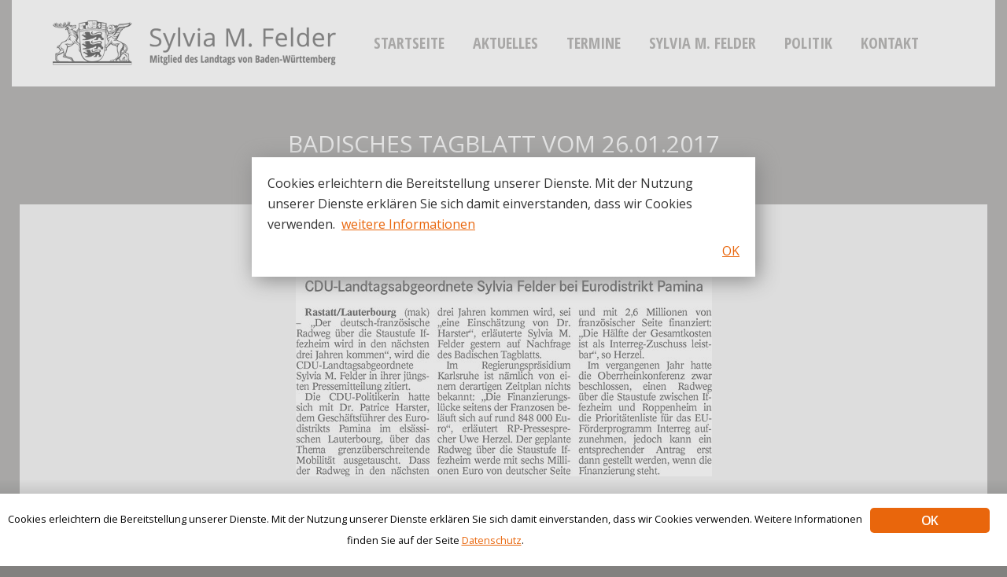

--- FILE ---
content_type: text/html; charset=UTF-8
request_url: https://sylvia-felder.de/badisches-tagblatt-vom-26-01-2017/
body_size: 10982
content:
<!DOCTYPE html>
<!--[if lt IE 10 ]>
<html  xmlns="http://www.w3.org/1999/xhtml" prefix="og: http://ogp.me/ns# fb: https://www.facebook.com/2008/fbml" lang="de" class="old-ie no-js">
<![endif]-->
<!--[if !(IE 6) | !(IE 7) | !(IE 8)  ]><!-->
<html  xmlns="http://www.w3.org/1999/xhtml" prefix="og: http://ogp.me/ns# fb: https://www.facebook.com/2008/fbml" lang="de" class="no-js">
<!--<![endif]-->
<head>
	<meta charset="UTF-8" />
		<meta name="viewport" content="width=device-width, initial-scale=1, maximum-scale=1, user-scalable=0">
		<link rel="profile" href="http://gmpg.org/xfn/11" />
	<link rel="pingback" href="https://sylvia-felder.de/xmlrpc.php" />
	
<!-- BEGIN Metadata added by the Add-Meta-Tags WordPress plugin -->
<meta name="description" content="Sylvia M. Felder MdL- für Sie im Landtag ">
<meta name="description" content="&nbsp;" />
<meta name="keywords" content="cdu, christlich, demokratisch, union, wahlkreis, rastatt, mitglied, landtag, baden-württemberg, stuttgart, presseschau" />
<meta property="og:site_name" content="Sylvia M. Felder" />
<meta property="og:type" content="article" />
<meta property="og:title" content="Badisches Tagblatt vom 26.01.2017" />
<meta property="og:url" content="https://sylvia-felder.de/badisches-tagblatt-vom-26-01-2017/" />
<meta property="og:description" content="&nbsp;" />
<meta property="og:locale" content="de" />
<meta property="og:updated_time" content="2017-09-14T12:07:47+01:00" />
<meta property="og:image" content="https://sylvia-felder.de/wp-content/uploads/2017/09/2017-01-26-BT-RA-PAMINA.jpg" />
<meta property="og:image:secure_url" content="https://sylvia-felder.de/wp-content/uploads/2017/09/2017-01-26-BT-RA-PAMINA.jpg" />
<meta property="og:image:width" content="529" />
<meta property="og:image:height" content="296" />
<meta property="og:image:type" content="image/jpeg" />
<meta property="article:published_time" content="2017-01-26T12:06:15+01:00" />
<meta property="article:modified_time" content="2017-09-14T12:07:47+01:00" />
<meta property="article:author" content="https://sylvia-felder.de/author/maren-schmidt-peker/" />
<meta property="article:publisher" content="https://sylvia-felder.de/" />
<meta property="article:section" content="Presseschau" />
<meta property="article:tag" content="cdu" />
<meta property="article:tag" content="christlich" />
<meta property="article:tag" content="demokratisch" />
<meta property="article:tag" content="union" />
<meta property="article:tag" content="wahlkreis" />
<meta property="article:tag" content="rastatt" />
<meta property="article:tag" content="mitglied" />
<meta property="article:tag" content="landtag" />
<meta property="article:tag" content="baden-württemberg" />
<meta property="article:tag" content="stuttgart" />
<meta property="article:tag" content="presseschau" />
<meta name="twitter:card" content="summary" />
<meta name="twitter:title" content="Badisches Tagblatt vom 26.01.2017" />
<meta name="twitter:description" content="&nbsp;" />
<meta name="twitter:image:src" content="https://sylvia-felder.de/wp-content/uploads/2017/09/2017-01-26-BT-RA-PAMINA.jpg" />
<meta name="twitter:image:width" content="529" />
<meta name="twitter:image:height" content="296" />
<!-- END Metadata added by the Add-Meta-Tags WordPress plugin -->

<title>Badisches Tagblatt vom 26.01.2017 &#8211; Sylvia M. Felder</title>
<script type="text/javascript">
function createCookie(a,d,b){if(b){var c=new Date;c.setTime(c.getTime()+864E5*b);b="; expires="+c.toGMTString()}else b="";document.cookie=a+"="+d+b+"; path=/"}function readCookie(a){a+="=";for(var d=document.cookie.split(";"),b=0;b<d.length;b++){for(var c=d[b];" "==c.charAt(0);)c=c.substring(1,c.length);if(0==c.indexOf(a))return c.substring(a.length,c.length)}return null}function eraseCookie(a){createCookie(a,"",-1)}
function areCookiesEnabled(){var a=!1;createCookie("testing","Hello",1);null!=readCookie("testing")&&(a=!0,eraseCookie("testing"));return a}(function(a){var d=readCookie("devicePixelRatio"),b=void 0===a.devicePixelRatio?1:a.devicePixelRatio;areCookiesEnabled()&&null==d&&(createCookie("devicePixelRatio",b,7),1!=b&&a.location.reload(!0))})(window);
</script><link rel='dns-prefetch' href='//fonts.googleapis.com' />
<link rel='dns-prefetch' href='//s.w.org' />
<link rel="alternate" type="application/rss+xml" title="Sylvia M. Felder &raquo; Feed" href="https://sylvia-felder.de/feed/" />
<link rel="alternate" type="application/rss+xml" title="Sylvia M. Felder &raquo; Kommentar-Feed" href="https://sylvia-felder.de/comments/feed/" />
<link rel="alternate" type="application/rss+xml" title="Sylvia M. Felder &raquo; Badisches Tagblatt vom 26.01.2017 Kommentar-Feed" href="https://sylvia-felder.de/badisches-tagblatt-vom-26-01-2017/feed/" />
		<script type="text/javascript">
			window._wpemojiSettings = {"baseUrl":"https:\/\/s.w.org\/images\/core\/emoji\/11.2.0\/72x72\/","ext":".png","svgUrl":"https:\/\/s.w.org\/images\/core\/emoji\/11.2.0\/svg\/","svgExt":".svg","source":{"concatemoji":"https:\/\/sylvia-felder.de\/wp-includes\/js\/wp-emoji-release.min.js?ver=57f4e32b1cdcb1d8a2bf1bb8e93bfef5"}};
			!function(e,a,t){var n,r,o,i=a.createElement("canvas"),p=i.getContext&&i.getContext("2d");function s(e,t){var a=String.fromCharCode;p.clearRect(0,0,i.width,i.height),p.fillText(a.apply(this,e),0,0);e=i.toDataURL();return p.clearRect(0,0,i.width,i.height),p.fillText(a.apply(this,t),0,0),e===i.toDataURL()}function c(e){var t=a.createElement("script");t.src=e,t.defer=t.type="text/javascript",a.getElementsByTagName("head")[0].appendChild(t)}for(o=Array("flag","emoji"),t.supports={everything:!0,everythingExceptFlag:!0},r=0;r<o.length;r++)t.supports[o[r]]=function(e){if(!p||!p.fillText)return!1;switch(p.textBaseline="top",p.font="600 32px Arial",e){case"flag":return s([55356,56826,55356,56819],[55356,56826,8203,55356,56819])?!1:!s([55356,57332,56128,56423,56128,56418,56128,56421,56128,56430,56128,56423,56128,56447],[55356,57332,8203,56128,56423,8203,56128,56418,8203,56128,56421,8203,56128,56430,8203,56128,56423,8203,56128,56447]);case"emoji":return!s([55358,56760,9792,65039],[55358,56760,8203,9792,65039])}return!1}(o[r]),t.supports.everything=t.supports.everything&&t.supports[o[r]],"flag"!==o[r]&&(t.supports.everythingExceptFlag=t.supports.everythingExceptFlag&&t.supports[o[r]]);t.supports.everythingExceptFlag=t.supports.everythingExceptFlag&&!t.supports.flag,t.DOMReady=!1,t.readyCallback=function(){t.DOMReady=!0},t.supports.everything||(n=function(){t.readyCallback()},a.addEventListener?(a.addEventListener("DOMContentLoaded",n,!1),e.addEventListener("load",n,!1)):(e.attachEvent("onload",n),a.attachEvent("onreadystatechange",function(){"complete"===a.readyState&&t.readyCallback()})),(n=t.source||{}).concatemoji?c(n.concatemoji):n.wpemoji&&n.twemoji&&(c(n.twemoji),c(n.wpemoji)))}(window,document,window._wpemojiSettings);
		</script>
		<style type="text/css">
img.wp-smiley,
img.emoji {
	display: inline !important;
	border: none !important;
	box-shadow: none !important;
	height: 1em !important;
	width: 1em !important;
	margin: 0 .07em !important;
	vertical-align: -0.1em !important;
	background: none !important;
	padding: 0 !important;
}
</style>
	<link rel='stylesheet' id='wp-block-library-css'  href='https://sylvia-felder.de/wp-includes/css/dist/block-library/style.min.css?ver=57f4e32b1cdcb1d8a2bf1bb8e93bfef5' type='text/css' media='all' />
<link rel='stylesheet' id='Total_Soft_Cal-css'  href='https://sylvia-felder.de/wp-content/plugins/calendar-event/CSS/Total-Soft-Calendar-Widget.css?ver=57f4e32b1cdcb1d8a2bf1bb8e93bfef5' type='text/css' media='all' />
<link rel='stylesheet' id='fontawesome-css-css'  href='https://sylvia-felder.de/wp-content/plugins/calendar-event/CSS/totalsoft.css?ver=57f4e32b1cdcb1d8a2bf1bb8e93bfef5' type='text/css' media='all' />
<link rel='stylesheet' id='events-manager-css'  href='https://sylvia-felder.de/wp-content/plugins/events-manager/includes/css/events_manager.css?ver=5.973' type='text/css' media='all' />
<link rel='stylesheet' id='ginger-style-css'  href='https://sylvia-felder.de/wp-content/plugins/ginger/front/css/cookies-enabler.css?ver=57f4e32b1cdcb1d8a2bf1bb8e93bfef5' type='text/css' media='all' />
<link rel='stylesheet' id='rs-plugin-settings-css'  href='https://sylvia-felder.de/wp-content/plugins/revslider/public/assets/css/settings.css?ver=5.4.5.1' type='text/css' media='all' />
<style id='rs-plugin-settings-inline-css' type='text/css'>
#rs-demo-id {}
</style>
<link rel='stylesheet' id='vfb-pro-css'  href='https://sylvia-felder.de/wp-content/plugins/vfb-pro/public/assets/css/vfb-style.min.css?ver=2015.11.29' type='text/css' media='all' />
<link rel='stylesheet' id='js_composer_front-css'  href='https://sylvia-felder.de/wp-content/plugins/js_composer/assets/css/js_composer.min.css?ver=5.1.1' type='text/css' media='all' />
<link rel='stylesheet' id='dt-web-fonts-css'  href='//fonts.googleapis.com/css?family=Open+Sans%3A400%2C600%2C700%7COpen+Sans+Condensed%3A400%2C600%2C700&#038;ver=57f4e32b1cdcb1d8a2bf1bb8e93bfef5' type='text/css' media='all' />
<link rel='stylesheet' id='dt-main-css'  href='https://sylvia-felder.de/wp-content/themes/dt-the7/css/main.min.css?ver=1.0.0' type='text/css' media='all' />
<style id='dt-main-inline-css' type='text/css'>
body #load {
  display: block;
  height: 100%;
  overflow: hidden;
  position: fixed;
  width: 100%;
  z-index: 9901;
  opacity: 1;
  visibility: visible;
  -webkit-transition: all .35s ease-out;
  transition: all .35s ease-out;
}
body #load.loader-removed {
  opacity: 0;
  visibility: hidden;
}
.load-wrap {
  width: 100%;
  height: 100%;
  background-position: center center;
  background-repeat: no-repeat;
  text-align: center;
}
.load-wrap > svg {
  position: absolute;
  top: 50%;
  left: 50%;
  -ms-transform: translate(-50%,-50%);
  -webkit-transform: translate(-50%,-50%);
  transform: translate(-50%,-50%);
}
#load {
  background-color: #ffffff;
}
.uil-default rect:not(.bk) {
  fill: rgba(233,102,12,0.4);
}
.uil-ring > path {
  fill: rgba(233,102,12,0.4);
}
.ring-loader .circle {
  fill: rgba(233,102,12,0.4);
}
.ring-loader .moving-circle {
  fill: #e9660c;
}
.uil-hourglass .glass {
  stroke: #e9660c;
}
.uil-hourglass .sand {
  fill: rgba(233,102,12,0.4);
}
.spinner-loader .load-wrap {
  background-image: url("data:image/svg+xml,%3Csvg width='75px' height='75px' xmlns='http://www.w3.org/2000/svg' viewBox='0 0 100 100' preserveAspectRatio='xMidYMid' class='uil-default'%3E%3Crect x='0' y='0' width='100' height='100' fill='none' class='bk'%3E%3C/rect%3E%3Crect  x='46.5' y='40' width='7' height='20' rx='5' ry='5' fill='rgba%28233%2C102%2C12%2C0.4%29' transform='rotate(0 50 50) translate(0 -30)'%3E  %3Canimate attributeName='opacity' from='1' to='0' dur='1s' begin='0s' repeatCount='indefinite'/%3E%3C/rect%3E%3Crect  x='46.5' y='40' width='7' height='20' rx='5' ry='5' fill='rgba%28233%2C102%2C12%2C0.4%29' transform='rotate(30 50 50) translate(0 -30)'%3E  %3Canimate attributeName='opacity' from='1' to='0' dur='1s' begin='0.08333333333333333s' repeatCount='indefinite'/%3E%3C/rect%3E%3Crect  x='46.5' y='40' width='7' height='20' rx='5' ry='5' fill='rgba%28233%2C102%2C12%2C0.4%29' transform='rotate(60 50 50) translate(0 -30)'%3E  %3Canimate attributeName='opacity' from='1' to='0' dur='1s' begin='0.16666666666666666s' repeatCount='indefinite'/%3E%3C/rect%3E%3Crect  x='46.5' y='40' width='7' height='20' rx='5' ry='5' fill='rgba%28233%2C102%2C12%2C0.4%29' transform='rotate(90 50 50) translate(0 -30)'%3E  %3Canimate attributeName='opacity' from='1' to='0' dur='1s' begin='0.25s' repeatCount='indefinite'/%3E%3C/rect%3E%3Crect  x='46.5' y='40' width='7' height='20' rx='5' ry='5' fill='rgba%28233%2C102%2C12%2C0.4%29' transform='rotate(120 50 50) translate(0 -30)'%3E  %3Canimate attributeName='opacity' from='1' to='0' dur='1s' begin='0.3333333333333333s' repeatCount='indefinite'/%3E%3C/rect%3E%3Crect  x='46.5' y='40' width='7' height='20' rx='5' ry='5' fill='rgba%28233%2C102%2C12%2C0.4%29' transform='rotate(150 50 50) translate(0 -30)'%3E  %3Canimate attributeName='opacity' from='1' to='0' dur='1s' begin='0.4166666666666667s' repeatCount='indefinite'/%3E%3C/rect%3E%3Crect  x='46.5' y='40' width='7' height='20' rx='5' ry='5' fill='rgba%28233%2C102%2C12%2C0.4%29' transform='rotate(180 50 50) translate(0 -30)'%3E  %3Canimate attributeName='opacity' from='1' to='0' dur='1s' begin='0.5s' repeatCount='indefinite'/%3E%3C/rect%3E%3Crect  x='46.5' y='40' width='7' height='20' rx='5' ry='5' fill='rgba%28233%2C102%2C12%2C0.4%29' transform='rotate(210 50 50) translate(0 -30)'%3E  %3Canimate attributeName='opacity' from='1' to='0' dur='1s' begin='0.5833333333333334s' repeatCount='indefinite'/%3E%3C/rect%3E%3Crect  x='46.5' y='40' width='7' height='20' rx='5' ry='5' fill='rgba%28233%2C102%2C12%2C0.4%29' transform='rotate(240 50 50) translate(0 -30)'%3E  %3Canimate attributeName='opacity' from='1' to='0' dur='1s' begin='0.6666666666666666s' repeatCount='indefinite'/%3E%3C/rect%3E%3Crect  x='46.5' y='40' width='7' height='20' rx='5' ry='5' fill='rgba%28233%2C102%2C12%2C0.4%29' transform='rotate(270 50 50) translate(0 -30)'%3E  %3Canimate attributeName='opacity' from='1' to='0' dur='1s' begin='0.75s' repeatCount='indefinite'/%3E%3C/rect%3E%3Crect  x='46.5' y='40' width='7' height='20' rx='5' ry='5' fill='rgba%28233%2C102%2C12%2C0.4%29' transform='rotate(300 50 50) translate(0 -30)'%3E  %3Canimate attributeName='opacity' from='1' to='0' dur='1s' begin='0.8333333333333334s' repeatCount='indefinite'/%3E%3C/rect%3E%3Crect  x='46.5' y='40' width='7' height='20' rx='5' ry='5' fill='rgba%28233%2C102%2C12%2C0.4%29' transform='rotate(330 50 50) translate(0 -30)'%3E  %3Canimate attributeName='opacity' from='1' to='0' dur='1s' begin='0.9166666666666666s' repeatCount='indefinite'/%3E%3C/rect%3E%3C/svg%3E");
}
.ring-loader .load-wrap {
  background-image: url("data:image/svg+xml,%3Csvg xmlns='http://www.w3.org/2000/svg' viewBox='0 0 32 32' width='72' height='72' fill='rgba%28233%2C102%2C12%2C0.4%29'%3E   %3Cpath opacity='.25' d='M16 0 A16 16 0 0 0 16 32 A16 16 0 0 0 16 0 M16 4 A12 12 0 0 1 16 28 A12 12 0 0 1 16 4'/%3E   %3Cpath d='M16 0 A16 16 0 0 1 32 16 L28 16 A12 12 0 0 0 16 4z'%3E     %3CanimateTransform attributeName='transform' type='rotate' from='0 16 16' to='360 16 16' dur='0.8s' repeatCount='indefinite' /%3E   %3C/path%3E %3C/svg%3E");
}
.hourglass-loader .load-wrap {
  background-image: url("data:image/svg+xml,%3Csvg xmlns='http://www.w3.org/2000/svg' viewBox='0 0 32 32' width='72' height='72' fill='rgba%28233%2C102%2C12%2C0.4%29'%3E   %3Cpath transform='translate(2)' d='M0 12 V20 H4 V12z'%3E      %3Canimate attributeName='d' values='M0 12 V20 H4 V12z; M0 4 V28 H4 V4z; M0 12 V20 H4 V12z; M0 12 V20 H4 V12z' dur='1.2s' repeatCount='indefinite' begin='0' keytimes='0;.2;.5;1' keySplines='0.2 0.2 0.4 0.8;0.2 0.6 0.4 0.8;0.2 0.8 0.4 0.8' calcMode='spline'  /%3E   %3C/path%3E   %3Cpath transform='translate(8)' d='M0 12 V20 H4 V12z'%3E     %3Canimate attributeName='d' values='M0 12 V20 H4 V12z; M0 4 V28 H4 V4z; M0 12 V20 H4 V12z; M0 12 V20 H4 V12z' dur='1.2s' repeatCount='indefinite' begin='0.2' keytimes='0;.2;.5;1' keySplines='0.2 0.2 0.4 0.8;0.2 0.6 0.4 0.8;0.2 0.8 0.4 0.8' calcMode='spline'  /%3E   %3C/path%3E   %3Cpath transform='translate(14)' d='M0 12 V20 H4 V12z'%3E     %3Canimate attributeName='d' values='M0 12 V20 H4 V12z; M0 4 V28 H4 V4z; M0 12 V20 H4 V12z; M0 12 V20 H4 V12z' dur='1.2s' repeatCount='indefinite' begin='0.4' keytimes='0;.2;.5;1' keySplines='0.2 0.2 0.4 0.8;0.2 0.6 0.4 0.8;0.2 0.8 0.4 0.8' calcMode='spline' /%3E   %3C/path%3E   %3Cpath transform='translate(20)' d='M0 12 V20 H4 V12z'%3E     %3Canimate attributeName='d' values='M0 12 V20 H4 V12z; M0 4 V28 H4 V4z; M0 12 V20 H4 V12z; M0 12 V20 H4 V12z' dur='1.2s' repeatCount='indefinite' begin='0.6' keytimes='0;.2;.5;1' keySplines='0.2 0.2 0.4 0.8;0.2 0.6 0.4 0.8;0.2 0.8 0.4 0.8' calcMode='spline' /%3E   %3C/path%3E   %3Cpath transform='translate(26)' d='M0 12 V20 H4 V12z'%3E     %3Canimate attributeName='d' values='M0 12 V20 H4 V12z; M0 4 V28 H4 V4z; M0 12 V20 H4 V12z; M0 12 V20 H4 V12z' dur='1.2s' repeatCount='indefinite' begin='0.8' keytimes='0;.2;.5;1' keySplines='0.2 0.2 0.4 0.8;0.2 0.6 0.4 0.8;0.2 0.8 0.4 0.8' calcMode='spline' /%3E   %3C/path%3E %3C/svg%3E");
}

</style>
<!--[if lt IE 10]>
<link rel='stylesheet' id='dt-old-ie-css'  href='https://sylvia-felder.de/wp-content/themes/dt-the7/css/old-ie.css?ver=1.0.0' type='text/css' media='all' />
<![endif]-->
<link rel='stylesheet' id='dt-awsome-fonts-css'  href='https://sylvia-felder.de/wp-content/themes/dt-the7/fonts/FontAwesome/css/font-awesome.min.css?ver=1.0.0' type='text/css' media='all' />
<link rel='stylesheet' id='dt-fontello-css'  href='https://sylvia-felder.de/wp-content/themes/dt-the7/fonts/fontello/css/fontello.min.css?ver=1.0.0' type='text/css' media='all' />
<link rel='stylesheet' id='dt-arrow-icons-css'  href='https://sylvia-felder.de/wp-content/themes/dt-the7/fonts/icomoon-arrows-the7/style.css?ver=1.0.0' type='text/css' media='all' />
<link rel='stylesheet' id='the7pt-static-css'  href='https://sylvia-felder.de/wp-content/themes/dt-the7/css/post-type.css?ver=1.0.0' type='text/css' media='all' />
<!--[if lt IE 10]>
<link rel='stylesheet' id='dt-custom-old-ie.less-css'  href='https://sylvia-felder.de/wp-content/uploads/wp-less/dt-the7/css/custom-old-ie-a8a724942d.css?ver=1.0.0' type='text/css' media='all' />
<![endif]-->
<link rel='stylesheet' id='dt-custom.less-css'  href='https://sylvia-felder.de/wp-content/uploads/wp-less/dt-the7/css/custom-a8a724942d.css?ver=1.0.0' type='text/css' media='all' />
<link rel='stylesheet' id='dt-media.less-css'  href='https://sylvia-felder.de/wp-content/uploads/wp-less/dt-the7/css/media-a8a724942d.css?ver=1.0.0' type='text/css' media='all' />
<link rel='stylesheet' id='the7pt.less-css'  href='https://sylvia-felder.de/wp-content/uploads/wp-less/dt-the7/css/post-type-dynamic-a8a724942d.css?ver=1.0.0' type='text/css' media='all' />
<link rel='stylesheet' id='dt-legacy.less-css'  href='https://sylvia-felder.de/wp-content/uploads/wp-less/dt-the7/css/legacy-a8a724942d.css?ver=1.0.0' type='text/css' media='all' />
<link rel='stylesheet' id='style-css'  href='https://sylvia-felder.de/wp-content/themes/master/style.css?ver=1.0.0' type='text/css' media='all' />
<link rel='stylesheet' id='bsf-Defaults-css'  href='https://sylvia-felder.de/wp-content/uploads/smile_fonts/Defaults/Defaults.css?ver=57f4e32b1cdcb1d8a2bf1bb8e93bfef5' type='text/css' media='all' />
<link rel='stylesheet' id='seedredux-google-fonts-seed_cspv4-css'  href='https://fonts.googleapis.com/css?family=Open+Sans%3A700%2C400&#038;ver=1754468362' type='text/css' media='all' />
<script type='text/javascript' src='https://sylvia-felder.de/wp-includes/js/jquery/jquery.js?ver=1.12.4'></script>
<script type='text/javascript' src='https://sylvia-felder.de/wp-includes/js/jquery/jquery-migrate.min.js?ver=1.4.1'></script>
<script type='text/javascript' src='https://sylvia-felder.de/wp-includes/js/jquery/ui/core.min.js?ver=1.11.4'></script>
<script type='text/javascript'>
/* <![CDATA[ */
var object = {"ajaxurl":"https:\/\/sylvia-felder.de\/wp-admin\/admin-ajax.php"};
/* ]]> */
</script>
<script type='text/javascript' src='https://sylvia-felder.de/wp-content/plugins/calendar-event/JS/Total-Soft-Calendar-Widget.js?ver=57f4e32b1cdcb1d8a2bf1bb8e93bfef5'></script>
<script type='text/javascript' src='https://sylvia-felder.de/wp-includes/js/jquery/ui/widget.min.js?ver=1.11.4'></script>
<script type='text/javascript' src='https://sylvia-felder.de/wp-includes/js/jquery/ui/position.min.js?ver=1.11.4'></script>
<script type='text/javascript' src='https://sylvia-felder.de/wp-includes/js/jquery/ui/mouse.min.js?ver=1.11.4'></script>
<script type='text/javascript' src='https://sylvia-felder.de/wp-includes/js/jquery/ui/sortable.min.js?ver=1.11.4'></script>
<script type='text/javascript' src='https://sylvia-felder.de/wp-includes/js/jquery/ui/datepicker.min.js?ver=1.11.4'></script>
<script type='text/javascript'>
jQuery(document).ready(function(jQuery){jQuery.datepicker.setDefaults({"closeText":"Schlie\u00dfen","currentText":"Heute","monthNames":["Januar","Februar","M\u00e4rz","April","Mai","Juni","Juli","August","September","Oktober","November","Dezember"],"monthNamesShort":["Jan.","Feb.","M\u00e4rz","Apr.","Mai","Juni","Juli","Aug.","Sep.","Okt.","Nov.","Dez."],"nextText":"Weiter","prevText":"Zur\u00fcck","dayNames":["Sonntag","Montag","Dienstag","Mittwoch","Donnerstag","Freitag","Samstag"],"dayNamesShort":["So.","Mo.","Di.","Mi.","Do.","Fr.","Sa."],"dayNamesMin":["S","M","D","M","D","F","S"],"dateFormat":"d. MM yy","firstDay":1,"isRTL":false});});
</script>
<script type='text/javascript' src='https://sylvia-felder.de/wp-includes/js/jquery/ui/menu.min.js?ver=1.11.4'></script>
<script type='text/javascript' src='https://sylvia-felder.de/wp-includes/js/wp-a11y.min.js?ver=57f4e32b1cdcb1d8a2bf1bb8e93bfef5'></script>
<script type='text/javascript'>
/* <![CDATA[ */
var uiAutocompleteL10n = {"noResults":"Es wurden keine Ergebnisse gefunden.","oneResult":"1 Ergebnis gefunden. Benutze die Pfeiltasten zum Navigieren.","manyResults":"%d Ergebnisse gefunden. Benutze die Pfeiltasten zum Navigieren.","itemSelected":"Der Eintrag wurde ausgew\u00e4hlt."};
/* ]]> */
</script>
<script type='text/javascript' src='https://sylvia-felder.de/wp-includes/js/jquery/ui/autocomplete.min.js?ver=1.11.4'></script>
<script type='text/javascript' src='https://sylvia-felder.de/wp-includes/js/jquery/ui/resizable.min.js?ver=1.11.4'></script>
<script type='text/javascript' src='https://sylvia-felder.de/wp-includes/js/jquery/ui/draggable.min.js?ver=1.11.4'></script>
<script type='text/javascript' src='https://sylvia-felder.de/wp-includes/js/jquery/ui/button.min.js?ver=1.11.4'></script>
<script type='text/javascript' src='https://sylvia-felder.de/wp-includes/js/jquery/ui/dialog.min.js?ver=1.11.4'></script>
<script type='text/javascript'>
/* <![CDATA[ */
var EM = {"ajaxurl":"https:\/\/sylvia-felder.de\/wp-admin\/admin-ajax.php","locationajaxurl":"https:\/\/sylvia-felder.de\/wp-admin\/admin-ajax.php?action=locations_search","firstDay":"1","locale":"de","dateFormat":"dd.mm.yy","ui_css":"https:\/\/sylvia-felder.de\/wp-content\/plugins\/events-manager\/includes\/css\/jquery-ui.min.css","show24hours":"1","is_ssl":"1","txt_search":"Suche","txt_searching":"Suche...","txt_loading":"Wird geladen..."};
/* ]]> */
</script>
<script type='text/javascript' src='https://sylvia-felder.de/wp-content/plugins/events-manager/includes/js/events-manager.js?ver=5.973'></script>
<script type='text/javascript' src='https://sylvia-felder.de/wp-content/plugins/ginger/addon/analytics/gingeranalytics.min.js?ver=57f4e32b1cdcb1d8a2bf1bb8e93bfef5'></script>
<script type='text/javascript' src='https://sylvia-felder.de/wp-content/plugins/ginger/front/js/cookies-enabler.min.js?ver=57f4e32b1cdcb1d8a2bf1bb8e93bfef5'></script>
<script type='text/javascript' src='https://sylvia-felder.de/wp-content/plugins/revslider/public/assets/js/jquery.themepunch.tools.min.js?ver=5.4.5.1'></script>
<script type='text/javascript' src='https://sylvia-felder.de/wp-content/plugins/revslider/public/assets/js/jquery.themepunch.revolution.min.js?ver=5.4.5.1'></script>
<script type='text/javascript'>
/* <![CDATA[ */
var dtLocal = {"themeUrl":"https:\/\/sylvia-felder.de\/wp-content\/themes\/dt-the7","passText":"Um diesen gesch\u00fctzten Eintrag anzusehen, geben Sie bitte das Passwort ein:","moreButtonText":{"loading":"Lade...","loadMore":"Mehr laden"},"postID":"794","ajaxurl":"https:\/\/sylvia-felder.de\/wp-admin\/admin-ajax.php","contactNonce":"1284297da2","contactMessages":{"required":"One or more fields have an error. Please check and try again."},"ajaxNonce":"1daf6e348f","pageData":"","themeSettings":{"smoothScroll":"off","lazyLoading":false,"accentColor":{"mode":"solid","color":"#e9660c"},"floatingHeader":{"showAfter":74,"showMenu":true,"height":68,"logo":{"showLogo":true,"html":"<img class=\" preload-me\" src=\"https:\/\/sylvia-felder.de\/wp-content\/uploads\/2017\/09\/Logo-Felder-Neu.png\" srcset=\"https:\/\/sylvia-felder.de\/wp-content\/uploads\/2017\/09\/Logo-Felder-Neu.png 361w, https:\/\/sylvia-felder.de\/wp-content\/uploads\/2017\/07\/LogoFelder-120.png 722w\" width=\"361\" height=\"60\"   sizes=\"361px\" alt=\"Sylvia M. Felder\" \/>","url":"https:\/\/sylvia-felder.de\/"}},"mobileHeader":{"firstSwitchPoint":1190,"secondSwitchPoint":950},"content":{"textColor":"#333333","headerColor":"#333333"},"stripes":{"stripe1":{"textColor":"#333333","headerColor":"#333333"},"stripe2":{"textColor":"#f4f4f5","headerColor":"#f4f4f5"},"stripe3":{"textColor":"#ffffff","headerColor":"#ffffff"}}},"VCMobileScreenWidth":"768"};
/* ]]> */
</script>
<script type='text/javascript' src='https://sylvia-felder.de/wp-content/themes/dt-the7/js/above-the-fold.min.js?ver=1.0.0'></script>
<link rel='https://api.w.org/' href='https://sylvia-felder.de/wp-json/' />
<link rel="EditURI" type="application/rsd+xml" title="RSD" href="https://sylvia-felder.de/xmlrpc.php?rsd" />
<link rel="wlwmanifest" type="application/wlwmanifest+xml" href="https://sylvia-felder.de/wp-includes/wlwmanifest.xml" /> 
<link rel='prev' title='Gemeinsam mit Bürgermeister Hartwig Rihm besuchte Landtagsabgeordnete Sylvia M. Felder den „Streffer-Club“ in Au am Rhein.' href='https://sylvia-felder.de/gemeinsam-mit-buergermeister-hartwig-rihm-besuchte-landtagsabgeordnete-sylvia-m-felder-den-streffer-club-in-au-am-rhein/' />
<link rel='next' title='Badisches Tagblatt vom 30.01.2017' href='https://sylvia-felder.de/badisches-tagblatt-vom-30-01-2017/' />

<link rel="canonical" href="https://sylvia-felder.de/badisches-tagblatt-vom-26-01-2017/" />
<link rel='shortlink' href='https://sylvia-felder.de/?p=794' />
<link rel="alternate" type="application/json+oembed" href="https://sylvia-felder.de/wp-json/oembed/1.0/embed?url=https%3A%2F%2Fsylvia-felder.de%2Fbadisches-tagblatt-vom-26-01-2017%2F" />
<link rel="alternate" type="text/xml+oembed" href="https://sylvia-felder.de/wp-json/oembed/1.0/embed?url=https%3A%2F%2Fsylvia-felder.de%2Fbadisches-tagblatt-vom-26-01-2017%2F&#038;format=xml" />
      <script>gingeranalytics('')</script>
    <script type="text/javascript">
        var ginger_logger = "Y";
        var ginger_logger_url = "https://sylvia-felder.de";
        var current_url = "https://sylvia-felder.de/badisches-tagblatt-vom-26-01-2017/";

        function gingerAjaxLogTime(status) {
            var xmlHttp = new XMLHttpRequest();
            var parameters = "ginger_action=time";
            var url= ginger_logger_url + "?" + parameters;
            xmlHttp.open("GET", url, true);

            //Black magic paragraph
            xmlHttp.setRequestHeader("Content-type", "application/x-www-form-urlencoded");

            xmlHttp.onreadystatechange = function() {
                if(xmlHttp.readyState == 4 && xmlHttp.status == 200) {
                    var time = xmlHttp.responseText;
                    gingerAjaxLogger(time, status);
                }
            }

            xmlHttp.send(parameters);
        }

        function gingerAjaxLogger(ginger_logtime, status) {
            console.log(ginger_logtime);
            var xmlHttp = new XMLHttpRequest();
            var parameters = "ginger_action=log&time=" + ginger_logtime + "&url=" + current_url + "&status=" + status;
            var url= ginger_logger_url + "?" + parameters;
            console.log(url);
            xmlHttp.open("GET", url, true);

            //Black magic paragraph
            xmlHttp.setRequestHeader("Content-type", "application/x-www-form-urlencoded");

            xmlHttp.send(parameters);
        }

    </script>
            <style>
            .ginger_container.light{
                                    }
                        a.ginger_btn.ginger-accept, a.ginger_btn.ginger-disable, .ginger_btn{
                background: #e9660c !important;
            }
            a.ginger_btn.ginger-accept:hover, a.ginger_btn.ginger-disable:hover, .ginger_btn{
                background: #e9660c !important;
            }
                                    a.ginger_btn {
                color: #ffffff !important;
            }
                                    .ginger_container.light a{
             color: #e9660c;            }
                                    .ginger_container.light a {text-decoration: underline;}
a.ginger_btn.ginger-accept:hover, a.ginger_btn.ginger-disable:hover {
    background: #f4f4f4 !important; }                    </style>
    <style type="text/css">#wpadminbar #wp-admin-bar-vfbp-toolbar-edit-form > .ab-item:before {content: "\f175";top: 2px;}#wpadminbar #wp-admin-bar-vfbp-admin-toolbar > .ab-item:before {content: "\f175";top: 2px;}</style><meta property="og:site_name" content="Sylvia M. Felder" />
<meta property="og:title" content="Badisches Tagblatt vom 26.01.2017" />
<meta property="og:description" content="&nbsp;" />
<meta property="og:image" content="https://sylvia-felder.de/wp-content/uploads/2017/09/2017-01-26-BT-RA-PAMINA.jpg" />
<meta property="og:url" content="https://sylvia-felder.de/badisches-tagblatt-vom-26-01-2017/" />
<meta property="og:type" content="article" />
<!--[if lte IE 9]><link rel="stylesheet" type="text/css" href="https://sylvia-felder.de/wp-content/plugins/js_composer/assets/css/vc_lte_ie9.min.css" media="screen"><![endif]--><script type="text/javascript">
document.addEventListener("DOMContentLoaded", function(event) { 
	var $load = document.getElementById("load");
	
	var removeLoading = setTimeout(function() {
		$load.className += " loader-removed";
	}, 500);
});
</script>
<!-- icon -->
<link rel="icon" href="https://sylvia-felder.de/wp-content/uploads/2017/06/favicon-16.png" type="image/png" />
<link rel="shortcut icon" href="https://sylvia-felder.de/wp-content/uploads/2017/06/favicon-16.png" type="image/png" />
<link rel="apple-touch-icon" href="https://sylvia-felder.de/wp-content/uploads/2017/06/icon-60.png">
<link rel="apple-touch-icon" sizes="76x76" href="https://sylvia-felder.de/wp-content/uploads/2017/06/icon-76.png">
<link rel="apple-touch-icon" sizes="120x120" href="https://sylvia-felder.de/wp-content/uploads/2017/06/icon-120.png">
<link rel="apple-touch-icon" sizes="152x152" href="https://sylvia-felder.de/wp-content/uploads/2017/06/icon-152.png">
<script type="text/javascript">function setREVStartSize(e){
				try{ var i=jQuery(window).width(),t=9999,r=0,n=0,l=0,f=0,s=0,h=0;					
					if(e.responsiveLevels&&(jQuery.each(e.responsiveLevels,function(e,f){f>i&&(t=r=f,l=e),i>f&&f>r&&(r=f,n=e)}),t>r&&(l=n)),f=e.gridheight[l]||e.gridheight[0]||e.gridheight,s=e.gridwidth[l]||e.gridwidth[0]||e.gridwidth,h=i/s,h=h>1?1:h,f=Math.round(h*f),"fullscreen"==e.sliderLayout){var u=(e.c.width(),jQuery(window).height());if(void 0!=e.fullScreenOffsetContainer){var c=e.fullScreenOffsetContainer.split(",");if (c) jQuery.each(c,function(e,i){u=jQuery(i).length>0?u-jQuery(i).outerHeight(!0):u}),e.fullScreenOffset.split("%").length>1&&void 0!=e.fullScreenOffset&&e.fullScreenOffset.length>0?u-=jQuery(window).height()*parseInt(e.fullScreenOffset,0)/100:void 0!=e.fullScreenOffset&&e.fullScreenOffset.length>0&&(u-=parseInt(e.fullScreenOffset,0))}f=u}else void 0!=e.minHeight&&f<e.minHeight&&(f=e.minHeight);e.c.closest(".rev_slider_wrapper").css({height:f})					
				}catch(d){console.log("Failure at Presize of Slider:"+d)}
			};</script>
<noscript><style type="text/css"> .wpb_animate_when_almost_visible { opacity: 1; }</style></noscript></head>
<body class="post-template-default single single-post postid-794 single-format-standard no-comments disabled-hover-icons click-effect-on-img dt-responsive-on overlay-cursor-on srcset-enabled btn-flat custom-btn-color custom-btn-hover-color semitransparent-bullets bold-icons phantom-sticky phantom-shadow-decoration phantom-main-logo-on floating-mobile-menu-icon top-header first-switch-logo-left first-switch-menu-right second-switch-logo-left second-switch-menu-right right-mobile-menu layzr-loading-on wpb-js-composer js-comp-ver-5.1.1 vc_responsive">
<!-- The7 5.3.1 -->
<div id="load" class="ring-loader">
	<div class="load-wrap"></div>
</div>
<div id="page">
	<a class="skip-link screen-reader-text" href="#content">Zum Inhalt springen</a>

<div class="masthead inline-header center dt-parent-menu-clickable" role="banner">

	
	<header class="header-bar">

						<div class="branding">
					<div id="site-title" class="assistive-text">Sylvia M. Felder</div>
					<div id="site-description" class="assistive-text">MdL Baden-Württemberg</div>
					<a href="https://sylvia-felder.de/"><img class=" preload-me" src="https://sylvia-felder.de/wp-content/uploads/2017/09/Logo-Felder-Neu.png" srcset="https://sylvia-felder.de/wp-content/uploads/2017/09/Logo-Felder-Neu.png 361w, https://sylvia-felder.de/wp-content/uploads/2017/07/LogoFelder-120.png 722w" width="361" height="60"   sizes="361px" alt="Sylvia M. Felder" /></a>
					

					
					
				</div>
		<ul id="primary-menu" class="main-nav bg-outline-decoration hover-bg-decoration active-bg-decoration animate-click-decoration outside-item-remove-margin" role="menu"><li class="menu-item menu-item-type-post_type menu-item-object-page menu-item-home menu-item-190 first"><a href='https://sylvia-felder.de/' data-level='1'><span class="menu-item-text"><span class="menu-text">Startseite</span></span></a></li> <li class="menu-item menu-item-type-post_type menu-item-object-page menu-item-233"><a href='https://sylvia-felder.de/?page_id=218' data-level='1'><span class="menu-item-text"><span class="menu-text">Aktuelles</span></span></a></li> <li class="menu-item menu-item-type-post_type menu-item-object-page menu-item-932"><a href='https://sylvia-felder.de/?page_id=805' data-level='1'><span class="menu-item-text"><span class="menu-text">Termine</span></span></a></li> <li class="menu-item menu-item-type-post_type menu-item-object-page menu-item-has-children menu-item-297 has-children"><a href='https://sylvia-felder.de/?page_id=294' data-level='1'><span class="menu-item-text"><span class="menu-text">Sylvia M. Felder</span></span></a><ul class="sub-nav hover-style-bg"><li class="menu-item menu-item-type-post_type menu-item-object-page menu-item-304 first"><a href='https://sylvia-felder.de/?page_id=299' data-level='2'><span class="menu-item-text"><span class="menu-text">Persönliches</span></span></a></li> <li class="menu-item menu-item-type-post_type menu-item-object-page menu-item-303"><a href='https://sylvia-felder.de/?page_id=301' data-level='2'><span class="menu-item-text"><span class="menu-text">Vita</span></span></a></li> </ul></li> <li class="menu-item menu-item-type-post_type menu-item-object-page menu-item-has-children menu-item-264 has-children"><a href='https://sylvia-felder.de/?page_id=262' data-level='1'><span class="menu-item-text"><span class="menu-text">Politik</span></span></a><ul class="sub-nav hover-style-bg"><li class="menu-item menu-item-type-post_type menu-item-object-page menu-item-268 first"><a href='https://sylvia-felder.de/?page_id=266' data-level='2'><span class="menu-item-text"><span class="menu-text">Der Wahlkreis Rastatt – Meine Heimat</span></span></a></li> <li class="menu-item menu-item-type-post_type menu-item-object-page menu-item-265"><a href='https://sylvia-felder.de/?page_id=251' data-level='2'><span class="menu-item-text"><span class="menu-text">Meine Arbeit in Stuttgart</span></span></a></li> <li class="menu-item menu-item-type-post_type menu-item-object-page menu-item-937"><a href='https://sylvia-felder.de/?page_id=933' data-level='2'><span class="menu-item-text"><span class="menu-text">Reden im Landtag</span></span></a></li> </ul></li> <li class="menu-item menu-item-type-post_type menu-item-object-page menu-item-has-children menu-item-274 has-children"><a href='https://sylvia-felder.de/?page_id=269' data-level='1'><span class="menu-item-text"><span class="menu-text">Kontakt</span></span></a><ul class="sub-nav hover-style-bg"><li class="menu-item menu-item-type-post_type menu-item-object-page menu-item-281 first"><a href='https://sylvia-felder.de/?page_id=276' data-level='2'><span class="menu-item-text"><span class="menu-text">Kontaktdaten</span></span></a></li> <li class="menu-item menu-item-type-post_type menu-item-object-page menu-item-275"><a href='https://sylvia-felder.de/?page_id=272' data-level='2'><span class="menu-item-text"><span class="menu-text">Mein Team</span></span></a></li> <li class="menu-item menu-item-type-post_type menu-item-object-page menu-item-280"><a href='https://sylvia-felder.de/?page_id=278' data-level='2'><span class="menu-item-text"><span class="menu-text">Presse</span></span></a></li> </ul></li> </ul>
		
	</header>

</div><div class='dt-close-mobile-menu-icon'><span></span></div>
<div class='dt-mobile-header'>
	<ul id="mobile-menu" class="mobile-main-nav" role="menu">
		<li class="menu-item menu-item-type-post_type menu-item-object-page menu-item-home menu-item-190 first"><a href='https://sylvia-felder.de/' data-level='1'><span class="menu-item-text"><span class="menu-text">Startseite</span></span></a></li> <li class="menu-item menu-item-type-post_type menu-item-object-page menu-item-233"><a href='https://sylvia-felder.de/?page_id=218' data-level='1'><span class="menu-item-text"><span class="menu-text">Aktuelles</span></span></a></li> <li class="menu-item menu-item-type-post_type menu-item-object-page menu-item-932"><a href='https://sylvia-felder.de/?page_id=805' data-level='1'><span class="menu-item-text"><span class="menu-text">Termine</span></span></a></li> <li class="menu-item menu-item-type-post_type menu-item-object-page menu-item-has-children menu-item-297 has-children"><a href='https://sylvia-felder.de/?page_id=294' data-level='1'><span class="menu-item-text"><span class="menu-text">Sylvia M. Felder</span></span></a><ul class="sub-nav hover-style-bg"><li class="menu-item menu-item-type-post_type menu-item-object-page menu-item-304 first"><a href='https://sylvia-felder.de/?page_id=299' data-level='2'><span class="menu-item-text"><span class="menu-text">Persönliches</span></span></a></li> <li class="menu-item menu-item-type-post_type menu-item-object-page menu-item-303"><a href='https://sylvia-felder.de/?page_id=301' data-level='2'><span class="menu-item-text"><span class="menu-text">Vita</span></span></a></li> </ul></li> <li class="menu-item menu-item-type-post_type menu-item-object-page menu-item-has-children menu-item-264 has-children"><a href='https://sylvia-felder.de/?page_id=262' data-level='1'><span class="menu-item-text"><span class="menu-text">Politik</span></span></a><ul class="sub-nav hover-style-bg"><li class="menu-item menu-item-type-post_type menu-item-object-page menu-item-268 first"><a href='https://sylvia-felder.de/?page_id=266' data-level='2'><span class="menu-item-text"><span class="menu-text">Der Wahlkreis Rastatt – Meine Heimat</span></span></a></li> <li class="menu-item menu-item-type-post_type menu-item-object-page menu-item-265"><a href='https://sylvia-felder.de/?page_id=251' data-level='2'><span class="menu-item-text"><span class="menu-text">Meine Arbeit in Stuttgart</span></span></a></li> <li class="menu-item menu-item-type-post_type menu-item-object-page menu-item-937"><a href='https://sylvia-felder.de/?page_id=933' data-level='2'><span class="menu-item-text"><span class="menu-text">Reden im Landtag</span></span></a></li> </ul></li> <li class="menu-item menu-item-type-post_type menu-item-object-page menu-item-has-children menu-item-274 has-children"><a href='https://sylvia-felder.de/?page_id=269' data-level='1'><span class="menu-item-text"><span class="menu-text">Kontakt</span></span></a><ul class="sub-nav hover-style-bg"><li class="menu-item menu-item-type-post_type menu-item-object-page menu-item-281 first"><a href='https://sylvia-felder.de/?page_id=276' data-level='2'><span class="menu-item-text"><span class="menu-text">Kontaktdaten</span></span></a></li> <li class="menu-item menu-item-type-post_type menu-item-object-page menu-item-275"><a href='https://sylvia-felder.de/?page_id=272' data-level='2'><span class="menu-item-text"><span class="menu-text">Mein Team</span></span></a></li> <li class="menu-item menu-item-type-post_type menu-item-object-page menu-item-280"><a href='https://sylvia-felder.de/?page_id=278' data-level='2'><span class="menu-item-text"><span class="menu-text">Presse</span></span></a></li> </ul></li> 	</ul>
	<div class='mobile-mini-widgets-in-menu'></div>
</div>

	
			<div class="page-title title-center disabled-bg breadcrumbs-off">
			<div class="wf-wrap">
				<div class="wf-container-title">
					<div class="wf-table">

						<div class="wf-td hgroup"><h1 class="entry-title">Badisches Tagblatt vom 26.01.2017</h1></div>
					</div>
				</div>
			</div>
		</div>

		
	
	<div id="main" class="sidebar-none sidebar-divider-off"  >

		
		<div class="main-gradient"></div>
		<div class="wf-wrap">
			<div class="wf-container-main">

				
	
	
		
		<div id="content" class="content" role="main">

			
				
<article id="post-794" class="vertical-fancy-style post-794 post type-post status-publish format-standard has-post-thumbnail category-presseschau category-6 description-off">

	<div class="entry-content"><div class="vc_row wpb_row vc_row-fluid dt-default" style="margin-top: 0px;margin-bottom: 0px"><div class="wpb_column vc_column_container vc_col-sm-3"><div class="vc_column-inner "><div class="wpb_wrapper"></div></div></div><div class="wpb_column vc_column_container vc_col-sm-6"><div class="vc_column-inner "><div class="wpb_wrapper">
	<div  class="wpb_single_image wpb_content_element vc_align_center">
		
		<figure class="wpb_wrapper vc_figure">
			<a href="https://sylvia-felder.de/wp-content/uploads/2017/09/2017-01-26-BT-RA-PAMINA.jpg" target="_self" class="vc_single_image-wrapper   vc_box_border_grey dt-mfp-item mfp-image dt-single-mfp-popup rollover rollover-zoom"><img width="529" height="296" src="https://sylvia-felder.de/wp-content/uploads/2017/09/2017-01-26-BT-RA-PAMINA.jpg" class="vc_single_image-img attachment-full" alt="" srcset="https://sylvia-felder.de/wp-content/uploads/2017/09/2017-01-26-BT-RA-PAMINA.jpg 529w, https://sylvia-felder.de/wp-content/uploads/2017/09/2017-01-26-BT-RA-PAMINA-300x168.jpg 300w" sizes="(max-width: 529px) 100vw, 529px" /></a>
		</figure>
	</div>
</div></div></div><div class="wpb_column vc_column_container vc_col-sm-3"><div class="vc_column-inner "><div class="wpb_wrapper"></div></div></div></div>
</div><div class="post-meta wf-mobile-collapsed"><div class="entry-meta"><a href="https://sylvia-felder.de/2017/01/26/" title="12:06" class="data-link" rel="bookmark"><time class="entry-date updated" datetime="2017-01-26T12:06:15+01:00">26. Januar 2017</time></a></div></div><div class="single-related-posts"><h3>Weitere Themen</h3><section class="items-grid"><div class=" related-item"><article class="post-format-standard"><div class="wf-td"><a class="alignleft post-rollover layzr-bg" href="https://sylvia-felder.de/badisches-tagblatt-vom-30-03-2019/" ><img class="lazy-load preload-me" src="data:image/svg+xml;charset=utf-8,%3Csvg xmlns%3D'http%3A%2F%2Fwww.w3.org%2F2000%2Fsvg' viewBox%3D'0 0 110 80'%2F%3E" data-src="https://sylvia-felder.de/wp-content/uploads/2019/03/2019-03-30-BTSchulsanierung-110x80.jpg" data-srcset="https://sylvia-felder.de/wp-content/uploads/2019/03/2019-03-30-BTSchulsanierung-110x80.jpg 110w, https://sylvia-felder.de/wp-content/uploads/2019/03/2019-03-30-BTSchulsanierung-169x122.jpg 169w" width="110" height="80"  alt="" /></a></div><div class="post-content"><a href="https://sylvia-felder.de/badisches-tagblatt-vom-30-03-2019/">Badisches Tagblatt vom 30.03.2019</a><br /><time class="text-secondary" datetime="2019-03-30T23:13:39+01:00">30. März 2019</time></div></article></div><div class=" related-item"><article class="post-format-standard"><div class="wf-td"><a class="alignleft post-rollover layzr-bg" href="https://sylvia-felder.de/badische-neueste-nachrichten-vom-30-03-2019/" ><img class="lazy-load preload-me" src="data:image/svg+xml;charset=utf-8,%3Csvg xmlns%3D'http%3A%2F%2Fwww.w3.org%2F2000%2Fsvg' viewBox%3D'0 0 110 80'%2F%3E" data-src="https://sylvia-felder.de/wp-content/uploads/2019/03/2019-03-30-BNN-Frösche-110x80.jpg" data-srcset="https://sylvia-felder.de/wp-content/uploads/2019/03/2019-03-30-BNN-Frösche-110x80.jpg 110w, https://sylvia-felder.de/wp-content/uploads/2019/03/2019-03-30-BNN-Frösche-220x160.jpg 220w" width="110" height="80"  alt="" /></a></div><div class="post-content"><a href="https://sylvia-felder.de/badische-neueste-nachrichten-vom-30-03-2019/">Badische Neueste Nachrichten vom 30.03.2019</a><br /><time class="text-secondary" datetime="2019-03-30T23:11:54+01:00">30. März 2019</time></div></article></div><div class=" related-item"><article class="post-format-standard"><div class="wf-td"><a class="alignleft post-rollover layzr-bg" href="https://sylvia-felder.de/badische-neueste-nachrichten-vom-27-03-2019/" ><img class="lazy-load preload-me" src="data:image/svg+xml;charset=utf-8,%3Csvg xmlns%3D'http%3A%2F%2Fwww.w3.org%2F2000%2Fsvg' viewBox%3D'0 0 110 80'%2F%3E" data-src="https://sylvia-felder.de/wp-content/uploads/2019/03/2019-03-27-BNN-CDU-Durmersheim-110x80.jpg" data-srcset="https://sylvia-felder.de/wp-content/uploads/2019/03/2019-03-27-BNN-CDU-Durmersheim-110x80.jpg 110w, https://sylvia-felder.de/wp-content/uploads/2019/03/2019-03-27-BNN-CDU-Durmersheim-220x160.jpg 220w" width="110" height="80"  alt="" /></a></div><div class="post-content"><a href="https://sylvia-felder.de/badische-neueste-nachrichten-vom-27-03-2019/">Badische Neueste Nachrichten vom 27.03.2019</a><br /><time class="text-secondary" datetime="2019-03-27T21:06:58+01:00">27. März 2019</time></div></article></div><div class=" related-item"><article class="post-format-standard"><div class="wf-td"><a class="alignleft post-rollover layzr-bg" href="https://sylvia-felder.de/badisches-tagblatt-vom-27-03-2019/" ><img class="lazy-load preload-me" src="data:image/svg+xml;charset=utf-8,%3Csvg xmlns%3D'http%3A%2F%2Fwww.w3.org%2F2000%2Fsvg' viewBox%3D'0 0 110 80'%2F%3E" data-src="https://sylvia-felder.de/wp-content/uploads/2019/03/2019-03-27-BT-GR-GErnsbach-110x80.jpg" data-srcset="https://sylvia-felder.de/wp-content/uploads/2019/03/2019-03-27-BT-GR-GErnsbach-110x80.jpg 110w, https://sylvia-felder.de/wp-content/uploads/2019/03/2019-03-27-BT-GR-GErnsbach-220x160.jpg 220w" width="110" height="80"  alt="" /></a></div><div class="post-content"><a href="https://sylvia-felder.de/badisches-tagblatt-vom-27-03-2019/">Badisches Tagblatt vom 27.03.2019</a><br /><time class="text-secondary" datetime="2019-03-27T21:01:55+01:00">27. März 2019</time></div></article></div><div class=" related-item"><article class="post-format-standard"><div class="wf-td"><a class="alignleft post-rollover layzr-bg" href="https://sylvia-felder.de/badische-neueste-nachrichten-vom-26-03-2019-2/" ><img class="lazy-load preload-me" src="data:image/svg+xml;charset=utf-8,%3Csvg xmlns%3D'http%3A%2F%2Fwww.w3.org%2F2000%2Fsvg' viewBox%3D'0 0 110 80'%2F%3E" data-src="https://sylvia-felder.de/wp-content/uploads/2019/03/2019-03-26-BNN-PFC-110x80.jpg" data-srcset="https://sylvia-felder.de/wp-content/uploads/2019/03/2019-03-26-BNN-PFC-110x80.jpg 110w, https://sylvia-felder.de/wp-content/uploads/2019/03/2019-03-26-BNN-PFC-220x160.jpg 220w" width="110" height="80"  alt="" /></a></div><div class="post-content"><a href="https://sylvia-felder.de/badische-neueste-nachrichten-vom-26-03-2019-2/">Badische Neueste Nachrichten vom 26.03.2019</a><br /><time class="text-secondary" datetime="2019-03-26T21:04:00+01:00">26. März 2019</time></div></article></div><div class=" related-item"><article class="post-format-standard"><div class="wf-td"><a class="alignleft post-rollover layzr-bg" href="https://sylvia-felder.de/badische-neueste-nachrichten-vom-26-03-2019/" ><img class="lazy-load preload-me" src="data:image/svg+xml;charset=utf-8,%3Csvg xmlns%3D'http%3A%2F%2Fwww.w3.org%2F2000%2Fsvg' viewBox%3D'0 0 110 80'%2F%3E" data-src="https://sylvia-felder.de/wp-content/uploads/2019/03/2019-03-26-BNN-CDU-Forbach-110x80.jpg" data-srcset="https://sylvia-felder.de/wp-content/uploads/2019/03/2019-03-26-BNN-CDU-Forbach-110x80.jpg 110w, https://sylvia-felder.de/wp-content/uploads/2019/03/2019-03-26-BNN-CDU-Forbach-220x160.jpg 220w" width="110" height="80"  alt="" /></a></div><div class="post-content"><a href="https://sylvia-felder.de/badische-neueste-nachrichten-vom-26-03-2019/">Badische Neueste Nachrichten vom 26.03.2019</a><br /><time class="text-secondary" datetime="2019-03-26T21:02:35+01:00">26. März 2019</time></div></article></div></section></div>
</article>
			
			

		</div><!-- #content -->

		
	


			</div><!-- .wf-container -->
		</div><!-- .wf-wrap -->
	</div><!-- #main -->

	
	<!-- !Footer -->
	<footer id="footer" class="footer solid-bg">

		
			<div class="wf-wrap">
				<div class="wf-container-footer">
					<div class="wf-container">

						<section id="classictextwidget-2" class="widget classic-textwidget custom-classic-textwidget wf-cell wf-1-4">			<div class="classic-text-widget"><div class="footer-abstand-oben">
© Copyright 2018 
</div></div>
		</section><section id="classictextwidget-3" class="widget classic-textwidget custom-classic-textwidget wf-cell wf-1-4">			<div class="classic-text-widget"><div class="footer-abstand-oben">
<a title="Sylvia Felder auf Facebook" target="_blank" href="https://de-de.facebook.com/sylvia.felder.cdu/">
<span class="footer-links"><span class="fa-stack fa-lg" style="font-size:16px; margin-top: -6px;">
  <i class="fa fa-circle fa-stack-2x"></i>
  <i class="fa fa-facebook fa-stack-1x fa-inverse"></i></span>Sylvia Felder auf Facebook</span></a>
</div></div>
		</section><section id="classictextwidget-4" class="widget classic-textwidget custom-classic-textwidget wf-cell wf-1-4">			<div class="classic-text-widget"><div class="footer-abstand-oben">
<a href="/impressum"><span class="footer-links"><i class="fa fa-info-circle"></i> Impressum</span></a>    <a href="/datenschutz"> <span class="footer-links"><i class="fa fa-shield"></i> Datenschutz</span></a>
</div></div>
		</section><section id="classictextwidget-5" class="widget classic-textwidget custom-classic-textwidget wf-cell wf-1-4">			<div class="classic-text-widget"><div style="text-align:center;" >
<a href="http://www.cdu-bw.de" class="" target="_blank" title="CDU Baden-Württemberg"><img width="320" height="58" src="/wp-content/uploads/2017/09/Logo-Weiss-mit-Beschnittzugabe.png"></a>
</div></div>
		</section>
					</div><!-- .wf-container -->
				</div><!-- .wf-container-footer -->
			</div><!-- .wf-wrap -->

		
	</footer><!-- #footer -->



	<a href="#" class="scroll-top"><span class="screen-reader-text">Go to Top</span></a>

</div><!-- #page -->



				
				<script src="https://sylvia-felder.de/wp-content/plugins/wp-cookiechoise/js/cookiechoices.js"></script>

								<script>
				  document.addEventListener('DOMContentLoaded', function(event) {
					cookieChoices.showCookieConsentDialog('Cookies erleichtern die Bereitstellung unserer Dienste. Mit der Nutzung unserer Dienste erklären Sie sich damit einverstanden, dass wir Cookies verwenden.','OK', 'weitere Informationen', '/datenschutz');
				  });
				</script>
				<script type='text/javascript' src='https://sylvia-felder.de/wp-content/themes/dt-the7/js/main.min.js?ver=1.0.0'></script>
<script type='text/javascript' src='https://sylvia-felder.de/wp-content/themes/dt-the7/js/legacy.js?ver=1.0.0'></script>
<script type='text/javascript' src='https://sylvia-felder.de/wp-content/themes/dt-the7/js/post-type.js?ver=1.0.0'></script>
<script type='text/javascript' src='https://sylvia-felder.de/wp-includes/js/wp-embed.min.js?ver=57f4e32b1cdcb1d8a2bf1bb8e93bfef5'></script>
<script type='text/javascript' src='https://sylvia-felder.de/wp-content/plugins/js_composer/assets/js/dist/js_composer_front.min.js?ver=5.1.1'></script>
    
    <!-- Init the script -->
    <script>
        COOKIES_ENABLER.init({
            scriptClass: 'ginger-script',
            iframeClass: 'ginger-iframe',
            acceptClass: 'ginger-accept',
            disableClass: 'ginger-disable',
            dismissClass: 'ginger-dismiss',
            bannerClass: 'ginger_banner-wrapper',
            bannerHTML:
                document.getElementById('ginger-banner-html') !== null ?
                    document.getElementById('ginger-banner-html').innerHTML :
                    '<div class="ginger_banner bottom light ginger_container ginger_container--open">'
                                                                    +'<a href="#" class="ginger_btn ginger-accept ginger_btn_accept_all">'
                        + 'OK'
                        +'<\/a>'
                        +'<p class="ginger_message">'
                        +'<!--googleoff: index--><p style=\"text-align: center;\"><small>Cookies erleichtern die Bereitstellung unserer Dienste. Mit der Nutzung unserer Dienste erklären Sie sich damit einverstanden, dass wir Cookies verwenden. Weitere Informationen finden Sie auf der Seite  <a href="https://sylvia-felder.de/?page_id=9">Datenschutz<\/a>.<\/small><\/p><!--googleon: index-->'
                        +'</p>'
                                        +'<\/div>',
                                    cookieDuration: 30,
                        eventScroll: false,
            scrollOffset: 20,
            clickOutside: false,
            cookieName: 'ginger-cookie',
            forceReload: false,
            iframesPlaceholder: true,
            iframesPlaceholderClass: 'ginger-iframe-placeholder',
            iframesPlaceholderHTML:
                document.getElementById('ginger-iframePlaceholder-html') !== null ?
                    document.getElementById('ginger-iframePlaceholder-html').innerHTML :
                '<p><!--googleoff: index-->This website uses cookies.<!--googleon: index-->'
                +'<a href="#" class="ginger_btn ginger-accept">OK</a>'
                +'<\/p>'
        });
    </script>
    <!-- End Ginger Script -->

</body>
</html>

--- FILE ---
content_type: text/javascript; charset=utf-8
request_url: https://sylvia-felder.de/wp-content/plugins/revslider/public/assets/js/jquery.themepunch.revolution.min.js?ver=5.4.5.1
body_size: 17076
content:
/**************************************************************************
 * jquery.themepunch.revolution.js - jQuery Plugin for Revolution Slider
 * @version: 5.4.5 (17.05.2017)
 * @requires jQuery v1.7 or later (tested on 1.9)
 * @author ThemePunch
**************************************************************************/
!function(jQuery,undefined){"use strict";var version={core:"5.4.5","revolution.extensions.actions.min.js":"2.1.0","revolution.extensions.carousel.min.js":"1.2.1","revolution.extensions.kenburn.min.js":"1.3.1","revolution.extensions.layeranimation.min.js":"3.6.1","revolution.extensions.navigation.min.js":"1.3.3","revolution.extensions.parallax.min.js":"2.2.0","revolution.extensions.slideanims.min.js":"1.7","revolution.extensions.video.min.js":"2.1.1"};jQuery.fn.extend({revolution:function(a){var b={delay:9e3,responsiveLevels:4064,visibilityLevels:[2048,1024,778,480],gridwidth:960,gridheight:500,minHeight:0,autoHeight:"off",sliderType:"standard",sliderLayout:"auto",fullScreenAutoWidth:"off",fullScreenAlignForce:"off",fullScreenOffsetContainer:"",fullScreenOffset:"0",hideCaptionAtLimit:0,hideAllCaptionAtLimit:0,hideSliderAtLimit:0,disableProgressBar:"off",stopAtSlide:-1,stopAfterLoops:-1,shadow:0,dottedOverlay:"none",startDelay:0,lazyType:"smart",spinner:"spinner0",shuffle:"off",viewPort:{enable:!1,outof:"wait",visible_area:"60%",presize:!1},fallbacks:{isJoomla:!1,panZoomDisableOnMobile:"off",simplifyAll:"on",nextSlideOnWindowFocus:"off",disableFocusListener:!0,ignoreHeightChanges:"off",ignoreHeightChangesSize:0,allowHTML5AutoPlayOnAndroid:!0},parallax:{type:"off",levels:[10,15,20,25,30,35,40,45,50,55,60,65,70,75,80,85],origo:"enterpoint",speed:400,bgparallax:"off",opacity:"on",disable_onmobile:"off",ddd_shadow:"on",ddd_bgfreeze:"off",ddd_overflow:"visible",ddd_layer_overflow:"visible",ddd_z_correction:65,ddd_path:"mouse"},scrolleffect:{fade:"off",blur:"off",scale:"off",grayscale:"off",maxblur:10,on_layers:"off",on_slidebg:"off",on_static_layers:"off",on_parallax_layers:"off",on_parallax_static_layers:"off",direction:"both",multiplicator:1.35,multiplicator_layers:.5,tilt:30,disable_on_mobile:"on"},carousel:{easing:punchgs.Power3.easeInOut,speed:800,showLayersAllTime:"off",horizontal_align:"center",vertical_align:"center",infinity:"on",space:0,maxVisibleItems:3,stretch:"off",fadeout:"on",maxRotation:0,minScale:0,vary_fade:"off",vary_rotation:"on",vary_scale:"off",border_radius:"0px",padding_top:0,padding_bottom:0},navigation:{keyboardNavigation:"off",keyboard_direction:"horizontal",mouseScrollNavigation:"off",onHoverStop:"on",touch:{touchenabled:"off",touchOnDesktop:"off",swipe_treshold:75,swipe_min_touches:1,drag_block_vertical:!1,swipe_direction:"horizontal"},arrows:{style:"",enable:!1,hide_onmobile:!1,hide_onleave:!0,hide_delay:200,hide_delay_mobile:1200,hide_under:0,hide_over:9999,tmp:"",rtl:!1,left:{h_align:"left",v_align:"center",h_offset:20,v_offset:0,container:"slider"},right:{h_align:"right",v_align:"center",h_offset:20,v_offset:0,container:"slider"}},bullets:{container:"slider",rtl:!1,style:"",enable:!1,hide_onmobile:!1,hide_onleave:!0,hide_delay:200,hide_delay_mobile:1200,hide_under:0,hide_over:9999,direction:"horizontal",h_align:"left",v_align:"center",space:0,h_offset:20,v_offset:0,tmp:'<span class="tp-bullet-image"></span><span class="tp-bullet-title"></span>'},thumbnails:{container:"slider",rtl:!1,style:"",enable:!1,width:100,height:50,min_width:100,wrapper_padding:2,wrapper_color:"#f5f5f5",wrapper_opacity:1,tmp:'<span class="tp-thumb-image"></span><span class="tp-thumb-title"></span>',visibleAmount:5,hide_onmobile:!1,hide_onleave:!0,hide_delay:200,hide_delay_mobile:1200,hide_under:0,hide_over:9999,direction:"horizontal",span:!1,position:"inner",space:2,h_align:"left",v_align:"center",h_offset:20,v_offset:0},tabs:{container:"slider",rtl:!1,style:"",enable:!1,width:100,min_width:100,height:50,wrapper_padding:10,wrapper_color:"#f5f5f5",wrapper_opacity:1,tmp:'<span class="tp-tab-image"></span>',visibleAmount:5,hide_onmobile:!1,hide_onleave:!0,hide_delay:200,hide_delay_mobile:1200,hide_under:0,hide_over:9999,direction:"horizontal",span:!1,space:0,position:"inner",h_align:"left",v_align:"center",h_offset:20,v_offset:0}},extensions:"extensions/",extensions_suffix:".min.js",debugMode:!1};return a=jQuery.extend(!0,{},b,a),this.each(function(){var b=jQuery(this);a.minHeight=a.minHeight!=undefined?parseInt(a.minHeight,0):a.minHeight,a.scrolleffect.on="on"===a.scrolleffect.fade||"on"===a.scrolleffect.scale||"on"===a.scrolleffect.blur||"on"===a.scrolleffect.grayscale,"hero"==a.sliderType&&b.find(">ul>li").each(function(a){a>0&&jQuery(this).remove()}),a.jsFileLocation=a.jsFileLocation||getScriptLocation("themepunch.revolution.min.js"),a.jsFileLocation=a.jsFileLocation+a.extensions,a.scriptsneeded=getNeededScripts(a,b),a.curWinRange=0,a.rtl=!0,a.navigation!=undefined&&a.navigation.touch!=undefined&&(a.navigation.touch.swipe_min_touches=a.navigation.touch.swipe_min_touches>5?1:a.navigation.touch.swipe_min_touches),jQuery(this).on("scriptsloaded",function(){if(a.modulesfailing)return b.html('<div style="margin:auto;line-height:40px;font-size:14px;color:#fff;padding:15px;background:#e74c3c;margin:20px 0px;">!! Error at loading Slider Revolution 5.0 Extrensions.'+a.errorm+"</div>").show(),!1;_R.migration!=undefined&&(a=_R.migration(b,a)),punchgs.force3D=!0,"on"!==a.simplifyAll&&punchgs.TweenLite.lagSmoothing(1e3,16),prepareOptions(b,a),initSlider(b,a)}),b[0].opt=a,waitForScripts(b,a)})},getRSVersion:function(a){if(!0===a)return jQuery("body").data("tp_rs_version");var b=jQuery("body").data("tp_rs_version"),c="";c+="---------------------------------------------------------\n",c+="    Currently Loaded Slider Revolution & SR Modules :\n",c+="---------------------------------------------------------\n";for(var d in b)c+=b[d].alias+": "+b[d].ver+"\n";return c+="---------------------------------------------------------\n"},revremoveslide:function(a){return this.each(function(){var b=jQuery(this),c=b[0].opt;if(!(a<0||a>c.slideamount)&&b!=undefined&&b.length>0&&jQuery("body").find("#"+b.attr("id")).length>0&&c&&c.li.length>0&&(a>0||a<=c.li.length)){var d=jQuery(c.li[a]),e=d.data("index"),f=!1;c.slideamount=c.slideamount-1,c.realslideamount=c.realslideamount-1,removeNavWithLiref(".tp-bullet",e,c),removeNavWithLiref(".tp-tab",e,c),removeNavWithLiref(".tp-thumb",e,c),d.hasClass("active-revslide")&&(f=!0),d.remove(),c.li=removeArray(c.li,a),c.carousel&&c.carousel.slides&&(c.carousel.slides=removeArray(c.carousel.slides,a)),c.thumbs=removeArray(c.thumbs,a),_R.updateNavIndexes&&_R.updateNavIndexes(c),f&&b.revnext(),punchgs.TweenLite.set(c.li,{minWidth:"99%"}),punchgs.TweenLite.set(c.li,{minWidth:"100%"})}})},revaddcallback:function(a){return this.each(function(){this.opt&&(this.opt.callBackArray===undefined&&(this.opt.callBackArray=new Array),this.opt.callBackArray.push(a))})},revgetparallaxproc:function(){return jQuery(this)[0].opt.scrollproc},revdebugmode:function(){return this.each(function(){var a=jQuery(this);a[0].opt.debugMode=!0,containerResized(a,a[0].opt)})},revscroll:function(a){return this.each(function(){var b=jQuery(this);jQuery("body,html").animate({scrollTop:b.offset().top+b.height()-a+"px"},{duration:400})})},revredraw:function(a){return this.each(function(){var a=jQuery(this);containerResized(a,a[0].opt)})},revkill:function(a){var b=this,c=jQuery(this);if(punchgs.TweenLite.killDelayedCallsTo(_R.showHideNavElements),c!=undefined&&c.length>0&&jQuery("body").find("#"+c.attr("id")).length>0){c.data("conthover",1),c.data("conthover-changed",1),c.trigger("revolution.slide.onpause");var d=c.parent().find(".tp-bannertimer"),e=c[0].opt;e.tonpause=!0,c.trigger("stoptimer");var f="resize.revslider-"+c.attr("id");jQuery(window).unbind(f),punchgs.TweenLite.killTweensOf(c.find("*"),!1),punchgs.TweenLite.killTweensOf(c,!1),c.unbind("hover, mouseover, mouseenter,mouseleave, resize");var f="resize.revslider-"+c.attr("id");jQuery(window).off(f),c.find("*").each(function(){var a=jQuery(this);a.unbind("on, hover, mouseenter,mouseleave,mouseover, resize,restarttimer, stoptimer"),a.off("on, hover, mouseenter,mouseleave,mouseover, resize"),a.data("mySplitText",null),a.data("ctl",null),a.data("tween")!=undefined&&a.data("tween").kill(),a.data("kenburn")!=undefined&&a.data("kenburn").kill(),a.data("timeline_out")!=undefined&&a.data("timeline_out").kill(),a.data("timeline")!=undefined&&a.data("timeline").kill(),a.remove(),a.empty(),a=null}),punchgs.TweenLite.killTweensOf(c.find("*"),!1),punchgs.TweenLite.killTweensOf(c,!1),d.remove();try{c.closest(".forcefullwidth_wrapper_tp_banner").remove()}catch(a){}try{c.closest(".rev_slider_wrapper").remove()}catch(a){}try{c.remove()}catch(a){}return c.empty(),c.html(),c=null,e=null,delete b.c,delete b.opt,delete b.container,!0}return!1},revpause:function(){return this.each(function(){var a=jQuery(this);a!=undefined&&a.length>0&&jQuery("body").find("#"+a.attr("id")).length>0&&(a.data("conthover",1),a.data("conthover-changed",1),a.trigger("revolution.slide.onpause"),a[0].opt.tonpause=!0,a.trigger("stoptimer"))})},revresume:function(){return this.each(function(){var a=jQuery(this);a!=undefined&&a.length>0&&jQuery("body").find("#"+a.attr("id")).length>0&&(a.data("conthover",0),a.data("conthover-changed",1),a.trigger("revolution.slide.onresume"),a[0].opt.tonpause=!1,a.trigger("starttimer"))})},revstart:function(){var a=jQuery(this);if(a!=undefined&&a.length>0&&jQuery("body").find("#"+a.attr("id")).length>0&&a[0].opt!==undefined)return a[0].opt.sliderisrunning?(console.log("Slider Is Running Already"),!1):(runSlider(a,a[0].opt),!0)},revnext:function(){return this.each(function(){var a=jQuery(this);a!=undefined&&a.length>0&&jQuery("body").find("#"+a.attr("id")).length>0&&_R.callingNewSlide(a,1)})},revprev:function(){return this.each(function(){var a=jQuery(this);a!=undefined&&a.length>0&&jQuery("body").find("#"+a.attr("id")).length>0&&_R.callingNewSlide(a,-1)})},revmaxslide:function(){return jQuery(this).find(".tp-revslider-mainul >li").length},revcurrentslide:function(){var a=jQuery(this);if(a!=undefined&&a.length>0&&jQuery("body").find("#"+a.attr("id")).length>0)return parseInt(a[0].opt.act,0)+1},revlastslide:function(){return jQuery(this).find(".tp-revslider-mainul >li").length},revshowslide:function(a){return this.each(function(){var b=jQuery(this);b!=undefined&&b.length>0&&jQuery("body").find("#"+b.attr("id")).length>0&&_R.callingNewSlide(b,"to"+(a-1))})},revcallslidewithid:function(a){return this.each(function(){var b=jQuery(this);b!=undefined&&b.length>0&&jQuery("body").find("#"+b.attr("id")).length>0&&_R.callingNewSlide(b,a)})}});var _R=jQuery.fn.revolution;jQuery.extend(!0,_R,{getversion:function(){return version},compare_version:function(a){var b=jQuery("body").data("tp_rs_version");return b=b===undefined?new Object:b,b.Core===undefined&&(b.Core=new Object,b.Core.alias="Slider Revolution Core",b.Core.name="jquery.themepunch.revolution.min.js",b.Core.ver=_R.getversion().core),"stop"!=a.check&&(_R.getversion().core<a.min_core?(a.check===undefined&&(console.log("%cSlider Revolution Warning (Core:"+_R.getversion().core+")","color:#c0392b;font-weight:bold;"),console.log("%c     Core is older than expected ("+a.min_core+") from "+a.alias,"color:#333"),console.log("%c     Please update Slider Revolution to the latest version.","color:#333"),console.log("%c     It might be required to purge and clear Server/Client side Caches.","color:#333")),a.check="stop"):_R.getversion()[a.name]!=undefined&&a.version<_R.getversion()[a.name]&&(a.check===undefined&&(console.log("%cSlider Revolution Warning (Core:"+_R.getversion().core+")","color:#c0392b;font-weight:bold;"),console.log("%c     "+a.alias+" ("+a.version+") is older than requiered ("+_R.getversion()[a.name]+")","color:#333"),console.log("%c     Please update Slider Revolution to the latest version.","color:#333"),console.log("%c     It might be required to purge and clear Server/Client side Caches.","color:#333")),a.check="stop")),b[a.alias]===undefined&&(b[a.alias]=new Object,b[a.alias].alias=a.alias,b[a.alias].ver=a.version,b[a.alias].name=a.name),jQuery("body").data("tp_rs_version",b),a},currentSlideIndex:function(a){var b=a.c.find(".active-revslide").index();return b=-1==b?0:b},simp:function(a,b,c){var d=Math.abs(a)-Math.floor(Math.abs(a/b))*b;return c?d:a<0?-1*d:d},iOSVersion:function(){var a=!1;return navigator.userAgent.match(/iPhone/i)||navigator.userAgent.match(/iPod/i)||navigator.userAgent.match(/iPad/i)?navigator.userAgent.match(/OS 4_\d like Mac OS X/i)&&(a=!0):a=!1,a},isIE:function(a,b){var c=jQuery('<div style="display:none;"/>').appendTo(jQuery("body"));c.html("\x3c!--[if "+(b||"")+" IE "+(a||"")+"]><a>&nbsp;</a><![endif]--\x3e");var d=c.find("a").length;return c.remove(),d},is_mobile:function(){var a=["android","webos","iphone","ipad","blackberry","Android","webos",,"iPod","iPhone","iPad","Blackberry","BlackBerry"],b=!1;for(var c in a)navigator.userAgent.split(a[c]).length>1&&(b=!0);return b},is_android:function(){var a=["android","Android"],b=!1;for(var c in a)navigator.userAgent.split(a[c]).length>1&&(b=!0);return b},callBackHandling:function(a,b,c){try{a.callBackArray&&jQuery.each(a.callBackArray,function(a,d){d&&d.inmodule&&d.inmodule===b&&d.atposition&&d.atposition===c&&d.callback&&d.callback.call()})}catch(a){console.log("Call Back Failed")}},get_browser:function(){var c,a=navigator.appName,b=navigator.userAgent,d=b.match(/(opera|chrome|safari|firefox|msie)\/?\s*(\.?\d+(\.\d+)*)/i);return d&&null!=(c=b.match(/version\/([\.\d]+)/i))&&(d[2]=c[1]),d=d?[d[1],d[2]]:[a,navigator.appVersion,"-?"],d[0]},get_browser_version:function(){var c,a=navigator.appName,b=navigator.userAgent,d=b.match(/(opera|chrome|safari|firefox|msie)\/?\s*(\.?\d+(\.\d+)*)/i);return d&&null!=(c=b.match(/version\/([\.\d]+)/i))&&(d[2]=c[1]),d=d?[d[1],d[2]]:[a,navigator.appVersion,"-?"],d[1]},getHorizontalOffset:function(a,b){var c=gWiderOut(a,".outer-left"),d=gWiderOut(a,".outer-right");switch(b){case"left":return c;case"right":return d;case"both":return c+d}},callingNewSlide:function(a,b){var c=a.find(".next-revslide").length>0?a.find(".next-revslide").index():a.find(".processing-revslide").length>0?a.find(".processing-revslide").index():a.find(".active-revslide").index(),d=0,e=a[0].opt;a.find(".next-revslide").removeClass("next-revslide"),a.find(".active-revslide").hasClass("tp-invisible-slide")&&(c=e.last_shown_slide),b&&jQuery.isNumeric(b)||b.match(/to/g)?(1===b||-1===b?(d=c+b,d=d<0?e.slideamount-1:d>=e.slideamount?0:d):(b=jQuery.isNumeric(b)?b:parseInt(b.split("to")[1],0),d=b<0?0:b>e.slideamount-1?e.slideamount-1:b),a.find(".tp-revslider-slidesli:eq("+d+")").addClass("next-revslide")):b&&a.find(".tp-revslider-slidesli").each(function(){var a=jQuery(this);a.data("index")===b&&a.addClass("next-revslide")}),d=a.find(".next-revslide").index(),a.trigger("revolution.nextslide.waiting"),c===d&&c===e.last_shown_slide||d!==c&&-1!=d?swapSlide(a):a.find(".next-revslide").removeClass("next-revslide")},slotSize:function(a,b){b.slotw=Math.ceil(b.width/b.slots),"fullscreen"==b.sliderLayout?b.sloth=Math.ceil(jQuery(window).height()/b.slots):b.sloth=Math.ceil(b.height/b.slots),"on"==b.autoHeight&&a!==undefined&&""!==a&&(b.sloth=Math.ceil(a.height()/b.slots))},setSize:function(a){var b=(a.top_outer||0)+(a.bottom_outer||0),c=parseInt(a.carousel.padding_top||0,0),d=parseInt(a.carousel.padding_bottom||0,0),e=a.gridheight[a.curWinRange],f=0,g=-1===a.nextSlide||a.nextSlide===undefined?0:a.nextSlide;if(a.paddings=a.paddings===undefined?{top:parseInt(a.c.parent().css("paddingTop"),0)||0,bottom:parseInt(a.c.parent().css("paddingBottom"),0)||0}:a.paddings,a.rowzones&&a.rowzones.length>0)for(var h=0;h<a.rowzones[g].length;h++)f+=a.rowzones[g][h][0].offsetHeight;if(e=e<a.minHeight?a.minHeight:e,e=e<f?f:e,"fullwidth"==a.sliderLayout&&"off"==a.autoHeight&&punchgs.TweenLite.set(a.c,{maxHeight:e+"px"}),a.c.css({marginTop:c,marginBottom:d}),a.width=a.ul.width(),a.height=a.ul.height(),setScale(a),a.height=Math.round(a.gridheight[a.curWinRange]*(a.width/a.gridwidth[a.curWinRange])),a.height>a.gridheight[a.curWinRange]&&"on"!=a.autoHeight&&(a.height=a.gridheight[a.curWinRange]),"fullscreen"==a.sliderLayout||a.infullscreenmode){a.height=a.bw*a.gridheight[a.curWinRange];var j=(a.c.parent().width(),jQuery(window).height());if(a.fullScreenOffsetContainer!=undefined){try{var k=a.fullScreenOffsetContainer.split(",");k&&jQuery.each(k,function(a,b){j=jQuery(b).length>0?j-jQuery(b).outerHeight(!0):j})}catch(a){}try{a.fullScreenOffset.split("%").length>1&&a.fullScreenOffset!=undefined&&a.fullScreenOffset.length>0?j-=jQuery(window).height()*parseInt(a.fullScreenOffset,0)/100:a.fullScreenOffset!=undefined&&a.fullScreenOffset.length>0&&(j-=parseInt(a.fullScreenOffset,0))}catch(a){}}j=j<a.minHeight?a.minHeight:j,j-=b,a.c.parent().height(j),a.c.closest(".rev_slider_wrapper").height(j),a.c.css({height:"100%"}),a.height=j,a.minHeight!=undefined&&a.height<a.minHeight&&(a.height=a.minHeight),a.height=parseInt(f,0)>parseInt(a.height,0)?f:a.height}else a.minHeight!=undefined&&a.height<a.minHeight&&(a.height=a.minHeight),a.height=parseInt(f,0)>parseInt(a.height,0)?f:a.height,a.c.height(a.height);var l={height:c+d+b+a.height+a.paddings.top+a.paddings.bottom};a.c.closest(".forcefullwidth_wrapper_tp_banner").find(".tp-fullwidth-forcer").css(l),a.c.closest(".rev_slider_wrapper").css(l),setScale(a)},enterInViewPort:function(a){a.waitForCountDown&&(countDown(a.c,a),a.waitForCountDown=!1),a.waitForFirstSlide&&(swapSlide(a.c),a.waitForFirstSlide=!1,setTimeout(function(){a.c.removeClass("tp-waitforfirststart")},500)),"playing"!=a.sliderlaststatus&&a.sliderlaststatus!=undefined||a.c.trigger("starttimer"),a.lastplayedvideos!=undefined&&a.lastplayedvideos.length>0&&jQuery.each(a.lastplayedvideos,function(b,c){_R.playVideo(c,a)})},leaveViewPort:function(a){a.sliderlaststatus=a.sliderstatus,a.c.trigger("stoptimer"),a.playingvideos!=undefined&&a.playingvideos.length>0&&(a.lastplayedvideos=jQuery.extend(!0,[],a.playingvideos),a.playingvideos&&jQuery.each(a.playingvideos,function(b,c){a.leaveViewPortBasedStop=!0,_R.stopVideo&&_R.stopVideo(c,a)}))},unToggleState:function(a){a!=undefined&&a.length>0&&jQuery.each(a,function(a,b){b.removeClass("rs-toggle-content-active")})},toggleState:function(a){a!=undefined&&a.length>0&&jQuery.each(a,function(a,b){b.addClass("rs-toggle-content-active")})},swaptoggleState:function(a){a!=undefined&&a.length>0&&jQuery.each(a,function(a,b){jQuery(b).hasClass("rs-toggle-content-active")?jQuery(b).removeClass("rs-toggle-content-active"):jQuery(b).addClass("rs-toggle-content-active")})},lastToggleState:function(a){var b=0;return a!=undefined&&a.length>0&&jQuery.each(a,function(a,c){b=c.hasClass("rs-toggle-content-active")}),b}});var _ISM=_R.is_mobile(),_ANDROID=_R.is_android(),checkIDS=function(a,b){if(a.anyid=a.anyid===undefined?[]:a.anyid,-1!=jQuery.inArray(b.attr("id"),a.anyid)){var d=b.attr("id")+"_"+Math.round(9999*Math.random());b.attr("id",d)}a.anyid.push(b.attr("id"))},removeArray=function(a,b){var c=[];return jQuery.each(a,function(a,d){a!=b&&c.push(d)}),c},removeNavWithLiref=function(a,b,c){c.c.find(a).each(function(){var a=jQuery(this);a.data("liref")===b&&a.remove()})},lAjax=function(a,b){return!jQuery("body").data(a)&&(b.filesystem?(b.errorm===undefined&&(b.errorm="<br>Local Filesystem Detected !<br>Put this to your header:"),console.warn("Local Filesystem detected !"),b.errorm=b.errorm+'<br>&lt;script type="text/javascript" src="'+b.jsFileLocation+a+b.extensions_suffix+'"&gt;&lt;/script&gt;',console.warn(b.jsFileLocation+a+b.extensions_suffix+" could not be loaded !"),console.warn("Please use a local Server or work online or make sure that you load all needed Libraries manually in your Document."),console.log(" "),b.modulesfailing=!0,!1):(jQuery.ajax({url:b.jsFileLocation+a+b.extensions_suffix+"?version="+version.core,dataType:"script",cache:!0,error:function(c){console.warn("Slider Revolution 5.0 Error !"),console.error("Failure at Loading:"+a+b.extensions_suffix+" on Path:"+b.jsFileLocation),console.info(c)}}),void jQuery("body").data(a,!0)))},getNeededScripts=function(a,b){var c=new Object,d=a.navigation;return c.kenburns=!1,c.parallax=!1,c.carousel=!1,c.navigation=!1,c.videos=!1,c.actions=!1,c.layeranim=!1,c.migration=!1,b.data("version")&&b.data("version").toString().match(/5./gi)?(b.find("img").each(function(){"on"==jQuery(this).data("kenburns")&&(c.kenburns=!0)}),("carousel"==a.sliderType||"on"==d.keyboardNavigation||"on"==d.mouseScrollNavigation||"on"==d.touch.touchenabled||d.arrows.enable||d.bullets.enable||d.thumbnails.enable||d.tabs.enable)&&(c.navigation=!0),b.find(".tp-caption, .tp-static-layer, .rs-background-video-layer").each(function(){var a=jQuery(this);(a.data("ytid")!=undefined||a.find("iframe").length>0&&a.find("iframe").attr("src").toLowerCase().indexOf("youtube")>0)&&(c.videos=!0),(a.data("vimeoid")!=undefined||a.find("iframe").length>0&&a.find("iframe").attr("src").toLowerCase().indexOf("vimeo")>0)&&(c.videos=!0),a.data("actions")!==undefined&&(c.actions=!0),c.layeranim=!0}),b.find("li").each(function(){jQuery(this).data("link")&&jQuery(this).data("link")!=undefined&&(c.layeranim=!0,c.actions=!0)}),!c.videos&&(b.find(".rs-background-video-layer").length>0||b.find(".tp-videolayer").length>0||b.find(".tp-audiolayer").length>0||b.find("iframe").length>0||b.find("video").length>0)&&(c.videos=!0),"carousel"==a.sliderType&&(c.carousel=!0),("off"!==a.parallax.type||a.viewPort.enable||"true"==a.viewPort.enable||"true"===a.scrolleffect.on||a.scrolleffect.on)&&(c.parallax=!0)):(c.kenburns=!0,c.parallax=!0,c.carousel=!1,c.navigation=!0,c.videos=!0,c.actions=!0,c.layeranim=!0,c.migration=!0),"hero"==a.sliderType&&(c.carousel=!1,c.navigation=!1),window.location.href.match(/file:/gi)&&(c.filesystem=!0,a.filesystem=!0),c.videos&&void 0===_R.isVideoPlaying&&lAjax("revolution.extension.video",a),c.carousel&&void 0===_R.prepareCarousel&&lAjax("revolution.extension.carousel",a),c.carousel||void 0!==_R.animateSlide||lAjax("revolution.extension.slideanims",a),c.actions&&void 0===_R.checkActions&&lAjax("revolution.extension.actions",a),c.layeranim&&void 0===_R.handleStaticLayers&&lAjax("revolution.extension.layeranimation",a),c.kenburns&&void 0===_R.stopKenBurn&&lAjax("revolution.extension.kenburn",a),c.navigation&&void 0===_R.createNavigation&&lAjax("revolution.extension.navigation",a),c.migration&&void 0===_R.migration&&lAjax("revolution.extension.migration",a),c.parallax&&void 0===_R.checkForParallax&&lAjax("revolution.extension.parallax",a),a.addons!=undefined&&a.addons.length>0&&jQuery.each(a.addons,function(b,c){"object"==typeof c&&c.fileprefix!=undefined&&lAjax(c.fileprefix,a)}),c},waitForScripts=function(a,b){var c=!0,d=b.scriptsneeded;b.addons!=undefined&&b.addons.length>0&&jQuery.each(b.addons,function(a,b){"object"==typeof b&&b.init!=undefined&&_R[b.init]===undefined&&(c=!1)}),d.filesystem||"undefined"!=typeof punchgs&&c&&(!d.kenburns||d.kenburns&&void 0!==_R.stopKenBurn)&&(!d.navigation||d.navigation&&void 0!==_R.createNavigation)&&(!d.carousel||d.carousel&&void 0!==_R.prepareCarousel)&&(!d.videos||d.videos&&void 0!==_R.resetVideo)&&(!d.actions||d.actions&&void 0!==_R.checkActions)&&(!d.layeranim||d.layeranim&&void 0!==_R.handleStaticLayers)&&(!d.migration||d.migration&&void 0!==_R.migration)&&(!d.parallax||d.parallax&&void 0!==_R.checkForParallax)&&(d.carousel||!d.carousel&&void 0!==_R.animateSlide)?a.trigger("scriptsloaded"):setTimeout(function(){waitForScripts(a,b)},50)},getScriptLocation=function(a){var b=new RegExp("themepunch.revolution.min.js","gi"),c="";return jQuery("script").each(function(){var a=jQuery(this).attr("src");a&&a.match(b)&&(c=a)}),c=c.replace("jquery.themepunch.revolution.min.js",""),c=c.replace("jquery.themepunch.revolution.js",""),c=c.split("?")[0]},setCurWinRange=function(a,b){var d=9999,e=0,f=0,g=0,h=jQuery(window).width(),i=b&&9999==a.responsiveLevels?a.visibilityLevels:a.responsiveLevels;i&&i.length&&jQuery.each(i,function(a,b){h<b&&(0==e||e>b)&&(d=b,g=a,e=b),h>b&&e<b&&(e=b,f=a)}),e<d&&(g=f),b?a.forcedWinRange=g:a.curWinRange=g},prepareOptions=function(a,b){b.carousel.maxVisibleItems=b.carousel.maxVisibleItems<1?999:b.carousel.maxVisibleItems,b.carousel.vertical_align="top"===b.carousel.vertical_align?"0%":"bottom"===b.carousel.vertical_align?"100%":"50%"},gWiderOut=function(a,b){var c=0;return a.find(b).each(function(){var a=jQuery(this);!a.hasClass("tp-forcenotvisible")&&c<a.outerWidth()&&(c=a.outerWidth())}),c},initSlider=function(container,opt){if(container==undefined)return!1;container.data("aimg")!=undefined&&("enabled"==container.data("aie8")&&_R.isIE(8)||"enabled"==container.data("amobile")&&_ISM)&&container.html('<img class="tp-slider-alternative-image" src="'+container.data("aimg")+'">'),container.find(">ul").addClass("tp-revslider-mainul"),opt.c=container,opt.ul=container.find(".tp-revslider-mainul"),opt.ul.find(">li").each(function(a){var b=jQuery(this);"on"==b.data("hideslideonmobile")&&_ISM&&b.remove(),(b.data("invisible")||!0===b.data("invisible"))&&(b.addClass("tp-invisible-slide"),b.appendTo(opt.ul))}),opt.addons!=undefined&&opt.addons.length>0&&jQuery.each(opt.addons,function(i,obj){"object"==typeof obj&&obj.init!=undefined&&_R[obj.init](eval(obj.params))}),opt.cid=container.attr("id"),opt.ul.css({visibility:"visible"}),opt.slideamount=opt.ul.find(">li").not(".tp-invisible-slide").length,opt.realslideamount=opt.ul.find(">li").length,opt.slayers=container.find(".tp-static-layers"),opt.slayers.data("index","staticlayers"),1!=opt.waitForInit&&(container[0].opt=opt,runSlider(container,opt))},onFullScreenChange=function(){jQuery("body").data("rs-fullScreenMode",!jQuery("body").data("rs-fullScreenMode")),jQuery("body").data("rs-fullScreenMode")&&setTimeout(function(){jQuery(window).trigger("resize")},200)},runSlider=function(a,b){if(b.sliderisrunning=!0,b.ul.find(">li").each(function(a){jQuery(this).data("originalindex",a)}),b.allli=b.ul.find(">li"),jQuery.each(b.allli,function(a,b){var b=jQuery(b);b.data("origindex",b.index())}),b.li=b.ul.find(">li").not(".tp-invisible-slide"),"on"==b.shuffle){var c=new Object,d=b.ul.find(">li:first-child");c.fstransition=d.data("fstransition"),c.fsmasterspeed=d.data("fsmasterspeed"),c.fsslotamount=d.data("fsslotamount");for(var e=0;e<b.slideamount;e++){var f=Math.round(Math.random()*b.slideamount);b.ul.find(">li:eq("+f+")").prependTo(b.ul)}var g=b.ul.find(">li:first-child");g.data("fstransition",c.fstransition),g.data("fsmasterspeed",c.fsmasterspeed),g.data("fsslotamount",c.fsslotamount),b.allli=b.ul.find(">li"),b.li=b.ul.find(">li").not(".tp-invisible-slide")}if(b.inli=b.ul.find(">li.tp-invisible-slide"),b.thumbs=new Array,b.slots=4,b.act=-1,b.firststart=1,b.loadqueue=new Array,b.syncload=0,b.conw=a.width(),b.conh=a.height(),b.responsiveLevels.length>1?b.responsiveLevels[0]=9999:b.responsiveLevels=9999,jQuery.each(b.allli,function(a,c){var c=jQuery(c),d=c.find(".rev-slidebg")||c.find("img").first(),e=0;c.addClass("tp-revslider-slidesli"),c.data("index")===undefined&&c.data("index","rs-"+Math.round(999999*Math.random()));var f=new Object;f.params=new Array,f.id=c.data("index"),f.src=c.data("thumb")!==undefined?c.data("thumb"):d.data("lazyload")!==undefined?d.data("lazyload"):d.attr("src"),c.data("title")!==undefined&&f.params.push({from:RegExp("\\{\\{title\\}\\}","g"),to:c.data("title")}),c.data("description")!==undefined&&f.params.push({from:RegExp("\\{\\{description\\}\\}","g"),to:c.data("description")});for(var e=1;e<=10;e++)c.data("param"+e)!==undefined&&f.params.push({from:RegExp("\\{\\{param"+e+"\\}\\}","g"),to:c.data("param"+e)});if(b.thumbs.push(f),c.data("link")!=undefined){var g=c.data("link"),h=c.data("target")||"_self",i="back"===c.data("slideindex")?0:60,j=c.data("linktoslide"),k=j;j!=undefined&&"next"!=j&&"prev"!=j&&b.allli.each(function(){var a=jQuery(this);a.data("origindex")+1==k&&(j=a.data("index"))}),"slide"!=g&&(j="no");var l='<div class="tp-caption slidelink" style="cursor:pointer;width:100%;height:100%;z-index:'+i+';" data-x="center" data-y="center" data-basealign="slide" ',m="scroll_under"===j?'[{"event":"click","action":"scrollbelow","offset":"100px","delay":"0"}]':"prev"===j?'[{"event":"click","action":"jumptoslide","slide":"prev","delay":"0.2"}]':"next"===j?'[{"event":"click","action":"jumptoslide","slide":"next","delay":"0.2"}]':'[{"event":"click","action":"jumptoslide","slide":"'+j+'","delay":"0.2"}]',n=' data-frames=\'[{"delay":0,"speed":100,"frame":"0","from":"opacity:0;","to":"o:1;","ease":"Power3.easeInOut"},{"delay":"wait","speed":300,"frame":"999","to":"opacity:0;","ease":"Power3.easeInOut"}]\'';l="no"==j?l+n+" >":l+"data-actions='"+m+"'"+n+" >",l+='<a style="width:100%;height:100%;display:block"',l="slide"!=g?l+' target="'+h+'" href="'+g+'"':l,l+='><span style="width:100%;height:100%;display:block"></span></a></div>',c.append(l)}}),b.rle=b.responsiveLevels.length||1,b.gridwidth=cArray(b.gridwidth,b.rle),b.gridheight=cArray(b.gridheight,b.rle),"on"==b.simplifyAll&&(_R.isIE(8)||_R.iOSVersion())&&(a.find(".tp-caption").each(function(){var a=jQuery(this);a.removeClass("customin customout").addClass("fadein fadeout"),a.data("splitin",""),a.data("speed",400)}),b.allli.each(function(){var a=jQuery(this);a.data("transition","fade"),a.data("masterspeed",500),a.data("slotamount",1),(a.find(".rev-slidebg")||a.find(">img").first()).data("kenburns","off")})),b.desktop=!navigator.userAgent.match(/(iPhone|iPod|iPad|Android|BlackBerry|BB10|mobi|tablet|opera mini|nexus 7)/i),b.autoHeight="fullscreen"==b.sliderLayout?"on":b.autoHeight,"fullwidth"==b.sliderLayout&&"off"==b.autoHeight&&a.css({maxHeight:b.gridheight[b.curWinRange]+"px"}),"auto"!=b.sliderLayout&&0==a.closest(".forcefullwidth_wrapper_tp_banner").length&&("fullscreen"!==b.sliderLayout||"on"!=b.fullScreenAutoWidth)){var h=a.parent(),i=h.css("marginBottom"),j=h.css("marginTop"),k=a.attr("id")+"_forcefullwidth";i=i===undefined?0:i,j=j===undefined?0:j,h.wrap('<div class="forcefullwidth_wrapper_tp_banner" id="'+k+'" style="position:relative;width:100%;height:auto;margin-top:'+j+";margin-bottom:"+i+'"></div>'),a.closest(".forcefullwidth_wrapper_tp_banner").append('<div class="tp-fullwidth-forcer" style="width:100%;height:'+a.height()+'px"></div>'),a.parent().css({marginTop:"0px",marginBottom:"0px"}),a.parent().css({position:"absolute"})}if(b.shadow!==undefined&&b.shadow>0&&(a.parent().addClass("tp-shadow"+b.shadow),a.parent().append('<div class="tp-shadowcover"></div>'),a.parent().find(".tp-shadowcover").css({backgroundColor:a.parent().css("backgroundColor"),backgroundImage:a.parent().css("backgroundImage")})),setCurWinRange(b),setCurWinRange(b,!0),!a.hasClass("revslider-initialised")){a.addClass("revslider-initialised"),a.addClass("tp-simpleresponsive"),a.attr("id")==undefined&&a.attr("id","revslider-"+Math.round(1e3*Math.random()+5)),checkIDS(b,a),b.firefox13=!1,b.ie=!jQuery.support.opacity,b.ie9=9==document.documentMode,b.origcd=b.delay;var l=jQuery.fn.jquery.split("."),m=parseFloat(l[0]),n=parseFloat(l[1]);parseFloat(l[2]||"0");1==m&&n<7&&a.html('<div style="text-align:center; padding:40px 0px; font-size:20px; color:#992222;"> The Current Version of jQuery:'+l+" <br>Please update your jQuery Version to min. 1.7 in Case you wish to use the Revolution Slider Plugin</div>"),m>1&&(b.ie=!1);var p=new Object;p.addedyt=0,p.addedvim=0,p.addedvid=0,b.scrolleffect.on&&(b.scrolleffect.layers=new Array),a.find(".tp-caption, .rs-background-video-layer").each(function(a){var c=jQuery(this),d=c.data(),e=d.autoplayonlyfirsttime,f=d.autoplay,g=d.videomp4!==undefined||d.videowebm!==undefined||d.videoogv!==undefined,h=c.hasClass("tp-audiolayer"),i=d.videoloop,j=!0,k=!1;d.startclasses=c.attr("class"),d.isparallaxlayer=d.startclasses.indexOf("rs-parallax")>=0,c.hasClass("tp-static-layer")&&_R.handleStaticLayers&&(_R.handleStaticLayers(c,b),b.scrolleffect.on&&("on"===b.scrolleffect.on_parallax_static_layers&&d.isparallaxlayer||"on"===b.scrolleffect.on_static_layers&&!d.isparallaxlayer)&&(k=!0),j=!1);var l=c.data("noposteronmobile")||c.data("noPosterOnMobile")||c.data("posteronmobile")||c.data("posterOnMobile")||c.data("posterOnMObile");c.data("noposteronmobile",l);var m=0;if(c.find("iframe").each(function(){punchgs.TweenLite.set(jQuery(this),{autoAlpha:0}),m++}),m>0&&c.data("iframes",!0),c.hasClass("tp-caption")){var n=c.hasClass("slidelink")?"width:100% !important;height:100% !important;":"",o=c.data(),q="",r=o.type,s="row"===r||"column"===r?"relative":"absolute",t="";"row"===r?(c.addClass("rev_row").removeClass("tp-resizeme"),t="rev_row_wrap"):"column"===r?(q=o.verticalalign===undefined?" vertical-align:bottom;":" vertical-align:"+o.verticalalign+";",t="rev_column",c.addClass("rev_column_inner").removeClass("tp-resizeme"),c.data("width","auto"),punchgs.TweenLite.set(c,{width:"auto"})):"group"===r&&c.removeClass("tp-resizeme");var u="",v="";"row"!==r&&"group"!==r&&"column"!==r?(u="display:"+c.css("display")+";",c.closest(".rev_column").length>0?(c.addClass("rev_layer_in_column"),j=!1):c.closest(".rev_group").length>0&&(c.addClass("rev_layer_in_group"),j=!1)):"column"===r&&(j=!1),o.wrapper_class!==undefined&&(t=t+" "+o.wrapper_class),o.wrapper_id!==undefined&&(v='id="'+o.wrapper_id+'"'),c.wrap("<div "+v+' class="tp-parallax-wrap '+t+'" style="'+q+" "+n+"position:"+s+";"+u+';visibility:hidden"><div class="tp-loop-wrap" style="'+n+"position:"+s+";"+u+';"><div class="tp-mask-wrap" style="'+n+"position:"+s+";"+u+';" ></div></div></div>'),j&&b.scrolleffect.on&&("on"===b.scrolleffect.on_parallax_layers&&d.isparallaxlayer||"on"===b.scrolleffect.on_layers&&!d.isparallaxlayer)&&b.scrolleffect.layers.push(c.parent()),k&&b.scrolleffect.layers.push(c.parent()),"column"===r&&(c.append('<div class="rev_column_bg rev_column_bg_man_sized" style="visibility:hidden"></div>'),c.closest(".tp-parallax-wrap").append('<div class="rev_column_bg rev_column_bg_auto_sized"></div>'));var w=["pendulum","rotate","slideloop","pulse","wave"],x=c.closest(".tp-loop-wrap");jQuery.each(w,function(a,b){var d=c.find(".rs-"+b),e=d.data()||"";""!=e&&(x.data(e),x.addClass("rs-"+b),d.children(0).unwrap(),c.data("loopanimation","on"))}),c.attr("id")===undefined&&c.attr("id","layer-"+Math.round(999999999*Math.random())),checkIDS(b,c),punchgs.TweenLite.set(c,{visibility:"hidden"})}var y=c.data("actions");y!==undefined&&_R.checkActions(c,b,y),checkHoverDependencies(c,b),_R.checkVideoApis&&(p=_R.checkVideoApis(c,b,p)),!_ISM||b.fallbacks.allowHTML5AutoPlayOnAndroid&&g||(1!=e&&"true"!=e||(d.autoplayonlyfirsttime=!1,e=!1),1!=f&&"true"!=f&&"on"!=f&&"1sttime"!=f||(d.autoplay="off",f="off")),h||1!=e&&"true"!=e&&"1sttime"!=f||"loopandnoslidestop"==i||c.closest("li.tp-revslider-slidesli").addClass("rs-pause-timer-once"),h||1!=f&&"true"!=f&&"on"!=f&&"no1sttime"!=f||"loopandnoslidestop"==i||c.closest("li.tp-revslider-slidesli").addClass("rs-pause-timer-always")}),a[0].addEventListener("mouseenter",function(){a.trigger("tp-mouseenter"),b.overcontainer=!0},{passive:!0}),a[0].addEventListener("mouseover",function(){a.trigger("tp-mouseover"),b.overcontainer=!0},{passive:!0}),a[0].addEventListener("mouseleave",function(){a.trigger("tp-mouseleft"),b.overcontainer=!1},{passive:!0}),a.find(".tp-caption video").each(function(a){var b=jQuery(this);b.removeClass("video-js vjs-default-skin"),b.attr("preload",""),b.css({display:"none"})}),"standard"!==b.sliderType&&(b.lazyType="all"),loadImages(a.find(".tp-static-layers"),b,0,!0),waitForCurrentImages(a.find(".tp-static-layers"),b,function(){a.find(".tp-static-layers img").each(function(){var a=jQuery(this),c=a.data("lazyload")!=undefined?a.data("lazyload"):a.attr("src"),d=getLoadObj(b,c);a.attr("src",d.src)})}),b.rowzones=[],b.allli.each(function(a){var c=jQuery(this);b.rowzones[a]=[],c.find(".rev_row_zone").each(function(){b.rowzones[a].push(jQuery(this))}),"all"!=b.lazyType&&("smart"!=b.lazyType||0!=a&&1!=a&&a!=b.slideamount&&a!=b.slideamount-1)||(loadImages(c,b,a),waitForCurrentImages(c,b,function(){}))});var q=getUrlVars("#")[0];if(q.length<9&&q.split("slide").length>1){var r=parseInt(q.split("slide")[1],0);r<1&&(r=1),r>b.slideamount&&(r=b.slideamount),b.startWithSlide=r-1}a.append('<div class="tp-loader '+b.spinner+'"><div class="dot1"></div><div class="dot2"></div><div class="bounce1"></div><div class="bounce2"></div><div class="bounce3"></div></div>'),b.loader=a.find(".tp-loader"),0===a.find(".tp-bannertimer").length&&a.append('<div class="tp-bannertimer" style="visibility:hidden"></div>'),a.find(".tp-bannertimer").css({width:"0%"}),b.ul.css({display:"block"}),prepareSlides(a,b),("off"!==b.parallax.type||b.scrolleffect.on)&&_R.checkForParallax&&_R.checkForParallax(a,b),_R.setSize(b),"hero"!==b.sliderType&&_R.createNavigation&&_R.createNavigation(a,b),_R.resizeThumbsTabs&&_R.resizeThumbsTabs&&_R.resizeThumbsTabs(b),contWidthManager(b);var s=b.viewPort;b.inviewport=!1,s!=undefined&&s.enable&&(jQuery.isNumeric(s.visible_area)||-1!==s.visible_area.indexOf("%")&&(s.visible_area=parseInt(s.visible_area)/100),_R.scrollTicker&&_R.scrollTicker(b,a)),"carousel"===b.sliderType&&_R.prepareCarousel&&(punchgs.TweenLite.set(b.ul,{opacity:0}),_R.prepareCarousel(b,new punchgs.TimelineLite,undefined,0),b.onlyPreparedSlide=!0),setTimeout(function(){if(!s.enable||s.enable&&b.inviewport||s.enable&&!b.inviewport&&"wait"==!s.outof)swapSlide(a);else if(b.c.addClass("tp-waitforfirststart"),b.waitForFirstSlide=!0,s.presize){var c=jQuery(b.li[0]);loadImages(c,b,0,!0),waitForCurrentImages(c.find(".tp-layers"),b,function(){_R.animateTheCaptions({slide:c,opt:b,preset:!0})})}_R.manageNavigation&&_R.manageNavigation(b),b.slideamount>1&&(!s.enable||s.enable&&b.inviewport?countDown(a,b):b.waitForCountDown=!0),setTimeout(function(){a.trigger("revolution.slide.onloaded")},100)},b.startDelay),b.startDelay=0,jQuery("body").data("rs-fullScreenMode",!1),window.addEventListener("fullscreenchange",onFullScreenChange,{passive:!0}),window.addEventListener("mozfullscreenchange",onFullScreenChange,{passive:!0}),window.addEventListener("webkitfullscreenchange",onFullScreenChange,{passive:!0});var t="resize.revslider-"+a.attr("id");jQuery(window).on(t,function(){if(a==undefined)return!1;0!=jQuery("body").find(a)&&contWidthManager(b);var c=!1;if("fullscreen"==b.sliderLayout){var d=jQuery(window).height();"mobile"==b.fallbacks.ignoreHeightChanges&&_ISM||"always"==b.fallbacks.ignoreHeightChanges?(b.fallbacks.ignoreHeightChangesSize=b.fallbacks.ignoreHeightChangesSize==undefined?0:b.fallbacks.ignoreHeightChangesSize,c=d!=b.lastwindowheight&&Math.abs(d-b.lastwindowheight)>b.fallbacks.ignoreHeightChangesSize):c=d!=b.lastwindowheight}(a.outerWidth(!0)!=b.width||a.is(":hidden")||c)&&(b.lastwindowheight=jQuery(window).height(),containerResized(a,b))}),hideSliderUnder(a,b),contWidthManager(b),b.fallbacks.disableFocusListener||"true"==b.fallbacks.disableFocusListener||!0===b.fallbacks.disableFocusListener||(a.addClass("rev_redraw_on_blurfocus"),tabBlurringCheck())}},cArray=function(a,b){if(!jQuery.isArray(a)){var c=a;a=new Array,a.push(c)}if(a.length<b)for(var c=a[a.length-1],d=0;d<b-a.length+2;d++)a.push(c);return a},checkHoverDependencies=function(a,b){var c=a.data();("sliderenter"===c.start||c.frames!==undefined&&c.frames[0]!=undefined&&"sliderenter"===c.frames[0].delay)&&(b.layersonhover===undefined&&(b.c.on("tp-mouseenter",function(){b.layersonhover&&jQuery.each(b.layersonhover,function(a,c){var d=c.data("closestli")||c.closest(".tp-revslider-slidesli"),e=c.data("staticli")||c.closest(".tp-static-layers");c.data("closestli")===undefined&&(c.data("closestli",d),c.data("staticli",e)),(d.length>0&&d.hasClass("active-revslide")||d.hasClass("processing-revslide")||e.length>0)&&(c.data("animdirection","in"),_R.playAnimationFrame&&_R.playAnimationFrame({caption:c,opt:b,frame:"frame_0",triggerdirection:"in",triggerframein:"frame_0",triggerframeout:"frame_999"}),c.data("triggerstate","on"))})}),b.c.on("tp-mouseleft",function(){b.layersonhover&&jQuery.each(b.layersonhover,function(a,c){c.data("animdirection","out"),c.data("triggered",!0),c.data("triggerstate","off"),_R.stopVideo&&_R.stopVideo(c,b),_R.playAnimationFrame&&_R.playAnimationFrame({caption:c,opt:b,frame:"frame_999",triggerdirection:"out",triggerframein:"frame_0",triggerframeout:"frame_999"})})}),b.layersonhover=new Array),b.layersonhover.push(a))},contWidthManager=function(a){var b=_R.getHorizontalOffset(a.c,"left");if("auto"==a.sliderLayout||"fullscreen"===a.sliderLayout&&"on"==a.fullScreenAutoWidth)"fullscreen"==a.sliderLayout&&"on"==a.fullScreenAutoWidth?punchgs.TweenLite.set(a.ul,{left:0,width:a.c.width()}):punchgs.TweenLite.set(a.ul,{left:b,width:a.c.width()-_R.getHorizontalOffset(a.c,"both")});else{var c=Math.ceil(a.c.closest(".forcefullwidth_wrapper_tp_banner").offset().left-b);punchgs.TweenLite.set(a.c.parent(),{left:0-c+"px",width:jQuery(window).width()-_R.getHorizontalOffset(a.c,"both")})}a.slayers&&"fullwidth"!=a.sliderLayout&&"fullscreen"!=a.sliderLayout&&punchgs.TweenLite.set(a.slayers,{left:b})},cv=function(a,b){return a===undefined?b:a},hideSliderUnder=function(a,b,c){var d=a.parent();jQuery(window).width()<b.hideSliderAtLimit?(a.trigger("stoptimer"),"none"!=d.css("display")&&d.data("olddisplay",d.css("display")),d.css({display:"none"})):a.is(":hidden")&&c&&(d.data("olddisplay")!=undefined&&"undefined"!=d.data("olddisplay")&&"none"!=d.data("olddisplay")?d.css({display:d.data("olddisplay")}):d.css({display:"block"}),a.trigger("restarttimer"),setTimeout(function(){containerResized(a,b)},150)),_R.hideUnHideNav&&_R.hideUnHideNav(b)},containerResized=function(a,b){if(a.trigger("revolution.slide.beforeredraw"),1==b.infullscreenmode&&(b.minHeight=jQuery(window).height()),setCurWinRange(b),setCurWinRange(b,!0),!_R.resizeThumbsTabs||!0===_R.resizeThumbsTabs(b)){if(hideSliderUnder(a,b,!0),contWidthManager(b),"carousel"==b.sliderType&&_R.prepareCarousel(b,!0),a===undefined)return!1;_R.setSize(b),b.conw=b.c.width(),b.conh=b.infullscreenmode?b.minHeight:b.c.height();var c=a.find(".active-revslide .slotholder"),d=a.find(".processing-revslide .slotholder");removeSlots(a,b,a,2),"standard"===b.sliderType&&(punchgs.TweenLite.set(d.find(".defaultimg"),{opacity:0}),c.find(".defaultimg").css({opacity:1})),"carousel"===b.sliderType&&b.lastconw!=b.conw&&(clearTimeout(b.pcartimer),b.pcartimer=setTimeout(function(){_R.prepareCarousel(b,!0),"carousel"==b.sliderType&&"on"===b.carousel.showLayersAllTime&&jQuery.each(b.li,function(a){_R.animateTheCaptions({slide:jQuery(b.li[a]),opt:b,recall:!0})})},100),b.lastconw=b.conw),_R.manageNavigation&&_R.manageNavigation(b),_R.animateTheCaptions&&a.find(".active-revslide").length>0&&_R.animateTheCaptions({slide:a.find(".active-revslide"),opt:b,recall:!0}),"on"==d.data("kenburns")&&_R.startKenBurn(d,b,d.data("kbtl")!==undefined?d.data("kbtl").progress():0),"on"==c.data("kenburns")&&_R.startKenBurn(c,b,c.data("kbtl")!==undefined?c.data("kbtl").progress():0),_R.animateTheCaptions&&a.find(".processing-revslide").length>0&&_R.animateTheCaptions({slide:a.find(".processing-revslide"),opt:b,recall:!0}),_R.manageNavigation&&_R.manageNavigation(b)}a.trigger("revolution.slide.afterdraw")},setScale=function(a){a.bw=a.width/a.gridwidth[a.curWinRange],a.bh=a.height/a.gridheight[a.curWinRange],a.bh>a.bw?a.bh=a.bw:a.bw=a.bh,(a.bh>1||a.bw>1)&&(a.bw=1,a.bh=1)},prepareSlides=function(a,b){if(a.find(".tp-caption").each(function(){var a=jQuery(this);a.data("transition")!==undefined&&a.addClass(a.data("transition"))}),b.ul.css({overflow:"hidden",width:"100%",height:"100%",maxHeight:a.parent().css("maxHeight")}),"on"==b.autoHeight&&(b.ul.css({overflow:"hidden",width:"100%",height:"100%",maxHeight:"none"}),a.css({maxHeight:"none"}),a.parent().css({maxHeight:"none"})),b.allli.each(function(a){var c=jQuery(this),d=c.data("originalindex");(b.startWithSlide!=undefined&&d==b.startWithSlide||b.startWithSlide===undefined&&0==a)&&c.addClass("next-revslide"),c.css({width:"100%",height:"100%",overflow:"hidden"})}),"carousel"===b.sliderType){b.ul.css({overflow:"visible"}).wrap('<div class="tp-carousel-wrapper" style="width:100%;height:100%;position:absolute;top:0px;left:0px;overflow:hidden;"></div>');var c='<div style="clear:both;display:block;width:100%;height:1px;position:relative;margin-bottom:-1px"></div>';b.c.parent().prepend(c),b.c.parent().append(c),_R.prepareCarousel(b)}a.parent().css({overflow:"visible"}),b.allli.find(">img").each(function(a){var c=jQuery(this),d=c.closest("li"),e=d.find(".rs-background-video-layer");e.addClass("defaultvid").css({zIndex:30}),c.addClass("defaultimg"),"on"==b.fallbacks.panZoomDisableOnMobile&&_ISM&&(c.data("kenburns","off"),c.data("bgfit","cover"));var f=d.data("mediafilter");f="none"===f||f===undefined?"":f,c.wrap('<div class="slotholder" style="position:absolute; top:0px; left:0px; z-index:0;width:100%;height:100%;"></div>'),e.appendTo(d.find(".slotholder"));var g=c.data();c.closest(".slotholder").data(g),e.length>0&&g.bgparallax!=undefined&&(e.data("bgparallax",g.bgparallax),e.data("showcoveronpause","on")),"none"!=b.dottedOverlay&&b.dottedOverlay!=undefined&&c.closest(".slotholder").append('<div class="tp-dottedoverlay '+b.dottedOverlay+'"></div>');var h=c.attr("src");g.src=h,g.bgfit=g.bgfit||"cover",g.bgrepeat=g.bgrepeat||"no-repeat",g.bgposition=g.bgposition||"center center";var j=(c.closest(".slotholder"),c.data("bgcolor")),k="";k=j!==undefined&&j.indexOf("gradient")>=0?'"background:'+j+';width:100%;height:100%;"':'"background-color:'+j+";background-repeat:"+g.bgrepeat+";background-image:url("+h+");background-size:"+g.bgfit+";background-position:"+g.bgposition+';width:100%;height:100%;"',c.data("mediafilter",f),f="on"===c.data("kenburns")?"":f;var l=jQuery('<div class="tp-bgimg defaultimg '+f+'" data-bgcolor="'+j+'" style='+k+"></div>");c.parent().append(l);var m=document.createComment("Runtime Modification - Img tag is Still Available for SEO Goals in Source - "+c.get(0).outerHTML);c.replaceWith(m),l.data(g),l.attr("src",h),"standard"!==b.sliderType&&"undefined"!==b.sliderType||l.css({opacity:0})}),b.scrolleffect.on&&"on"===b.scrolleffect.on_slidebg&&(b.allslotholder=new Array,b.allli.find(".slotholder").each(function(){jQuery(this).wrap('<div style="display:block;position:absolute;top:0px;left:0px;width:100%;height:100%" class="slotholder_fadeoutwrap"></div>')}),b.allslotholder=b.c.find(".slotholder_fadeoutwrap"))},removeSlots=function(a,b,c,d){b.removePrepare=b.removePrepare+d,c.find(".slot, .slot-circle-wrapper").each(function(){jQuery(this).remove()}),b.transition=0,b.removePrepare=0},cutParams=function(a){var b=a;return a!=undefined&&a.length>0&&(b=a.split("?")[0]),b},relativeRedir=function(a){return location.pathname.replace(/(.*)\/[^\/]*/,"$1/"+a)},abstorel=function(a,b){var c=a.split("/"),d=b.split("/");c.pop();for(var e=0;e<d.length;e++)"."!=d[e]&&(".."==d[e]?c.pop():c.push(d[e]));return c.join("/")},imgLoaded=function(a,b,c){b.syncload--,b.loadqueue&&jQuery.each(b.loadqueue,function(b,d){var e=d.src.replace(/\.\.\/\.\.\//gi,""),f=self.location.href,g=document.location.origin,h=f.substring(0,f.length-1)+"/"+e,i=g+"/"+e,j=abstorel(self.location.href,d.src);f=f.substring(0,f.length-1)+e,g+=e,(cutParams(g)===cutParams(decodeURIComponent(a.src))||cutParams(f)===cutParams(decodeURIComponent(a.src))||cutParams(j)===cutParams(decodeURIComponent(a.src))||cutParams(i)===cutParams(decodeURIComponent(a.src))||cutParams(h)===cutParams(decodeURIComponent(a.src))||cutParams(d.src)===cutParams(decodeURIComponent(a.src))||cutParams(d.src).replace(/^.*\/\/[^\/]+/,"")===cutParams(decodeURIComponent(a.src)).replace(/^.*\/\/[^\/]+/,"")||"file://"===window.location.origin&&cutParams(a.src).match(new RegExp(e)))&&(d.progress=c,d.width=a.width,d.height=a.height)}),progressImageLoad(b)},progressImageLoad=function(a){3!=a.syncload&&a.loadqueue&&jQuery.each(a.loadqueue,function(b,c){if(c.progress.match(/prepared/g)&&a.syncload<=3){if(a.syncload++,"img"==c.type){var d=new Image;d.onload=function(){imgLoaded(this,a,"loaded"),c.error=!1},d.onerror=function(){imgLoaded(this,a,"failed"),c.error=!0},d.src=c.src}else jQuery.get(c.src,function(b){c.innerHTML=(new XMLSerializer).serializeToString(b.documentElement),c.progress="loaded",a.syncload--,progressImageLoad(a)}).fail(function(){c.progress="failed",a.syncload--,progressImageLoad(a)});c.progress="inload"}})},addToLoadQueue=function(a,b,c,d,e){var f=!1;if(b.loadqueue&&jQuery.each(b.loadqueue,function(b,c){c.src===a&&(f=!0)}),!f){var g=new Object;g.src=a,g.starttoload=jQuery.now(),g.type=d||"img",g.prio=c,g.progress="prepared",g.static=e,b.loadqueue.push(g)}},loadImages=function(a,b,c,d){a.find("img,.defaultimg, .tp-svg-layer").each(function(){var a=jQuery(this),e=a.data("lazyload")!==undefined&&"undefined"!==a.data("lazyload")?a.data("lazyload"):a.data("svg_src")!=undefined?a.data("svg_src"):a.attr("src"),f=a.data("svg_src")!=undefined?"svg":"img";a.data("start-to-load",jQuery.now()),addToLoadQueue(e,b,c,f,d)}),progressImageLoad(b)},getLoadObj=function(a,b){var c=new Object;return a.loadqueue&&jQuery.each(a.loadqueue,function(a,d){d.src==b&&(c=d)}),c},waitForCurrentImages=function(a,b,c){var d=!1;a.find("img,.defaultimg, .tp-svg-layer").each(function(){var c=jQuery(this),e=c.data("lazyload")!=undefined?c.data("lazyload"):c.data("svg_src")!=undefined?c.data("svg_src"):c.attr("src"),f=getLoadObj(b,e);if(c.data("loaded")===undefined&&f!==undefined&&f.progress&&f.progress.match(/loaded/g)){if(c.attr("src",f.src),"img"==f.type)if(c.hasClass("defaultimg"))_R.isIE(8)?defimg.attr("src",f.src):-1==f.src.indexOf("images/transparent.png")&&-1==f.src.indexOf("assets/transparent.png")||c.data("bgcolor")===undefined?c.css({backgroundImage:'url("'+f.src+'")'}):c.data("bgcolor")!==undefined&&c.css({background:c.data("bgcolor")}),a.data("owidth",f.width),a.data("oheight",f.height),a.find(".slotholder").data("owidth",f.width),a.find(".slotholder").data("oheight",f.height);else{var g=c.data("ww"),h=c.data("hh");c.data("owidth",f.width),c.data("oheight",f.height),g=g==undefined||"auto"==g||""==g?f.width:g,h=h==undefined||"auto"==h||""==h?f.height:h,!jQuery.isNumeric(g)&&g.indexOf("%")>0&&(h=g),c.data("ww",g),c.data("hh",h)}else"svg"==f.type&&"loaded"==f.progress&&(c.append('<div class="tp-svg-innercontainer"></div>'),c.find(".tp-svg-innercontainer").append(f.innerHTML));c.data("loaded",!0)}if(f&&f.progress&&f.progress.match(/inprogress|inload|prepared/g)&&(!f.error&&jQuery.now()-c.data("start-to-load")<5e3?d=!0:(f.progress="failed",f.reported_img||(f.reported_img=!0,console.warn(e+"  Could not be loaded !")))),1==b.youtubeapineeded&&(!window.YT||YT.Player==undefined)&&(d=!0,jQuery.now()-b.youtubestarttime>5e3&&1!=b.youtubewarning)){b.youtubewarning=!0;var i="YouTube Api Could not be loaded !";"https:"===location.protocol&&(i+=" Please Check and Renew SSL Certificate !"),console.error(i),b.c.append('<div style="position:absolute;top:50%;width:100%;color:#e74c3c;  font-size:16px; text-align:center; padding:15px;background:#000; display:block;"><strong>'+i+"</strong></div>")}if(1==b.vimeoapineeded&&!window.Froogaloop&&(d=!0,jQuery.now()-b.vimeostarttime>5e3&&1!=b.vimeowarning)){b.vimeowarning=!0;var i="Vimeo Froogaloop Api Could not be loaded !";"https:"===location.protocol&&(i+=" Please Check and Renew SSL Certificate !"),console.error(i),b.c.append('<div style="position:absolute;top:50%;width:100%;color:#e74c3c;  font-size:16px; text-align:center; padding:15px;background:#000; display:block;"><strong>'+i+"</strong></div>")}}),!_ISM&&b.audioqueue&&b.audioqueue.length>0&&jQuery.each(b.audioqueue,function(a,b){b.status&&"prepared"===b.status&&jQuery.now()-b.start<b.waittime&&(d=!0)}),jQuery.each(b.loadqueue,function(a,b){!0!==b.static||"loaded"==b.progress&&"failed"!==b.progress||("failed"==b.progress?b.reported||(b.reported=!0,console.warn("Static Image "+b.src+"  Could not be loaded in time. Error Exists:"+b.error)):!b.error&&jQuery.now()-b.starttoload<5e3?d=!0:b.reported||(b.reported=!0,console.warn("Static Image "+b.src+"  Could not be loaded within 5s! Error Exists:"+b.error)))}),d?punchgs.TweenLite.delayedCall(.18,waitForCurrentImages,[a,b,c]):punchgs.TweenLite.delayedCall(.18,c)},swapSlide=function(a){var b=a[0].opt;if(clearTimeout(b.waitWithSwapSlide),a.find(".processing-revslide").length>0)return b.waitWithSwapSlide=setTimeout(function(){swapSlide(a)},150),!1;var c=a.find(".active-revslide"),d=a.find(".next-revslide"),e=d.find(".defaultimg");if("carousel"!==b.sliderType||b.carousel.fadein||(punchgs.TweenLite.to(b.ul,1,{opacity:1}),b.carousel.fadein=!0),d.index()===c.index()&&!0!==b.onlyPreparedSlide)return d.removeClass("next-revslide"),!1;!0===b.onlyPreparedSlide&&(b.onlyPreparedSlide=!1,jQuery(b.li[0]).addClass("processing-revslide")),d.removeClass("next-revslide").addClass("processing-revslide"),-1===d.index()&&"carousel"===b.sliderType&&(d=jQuery(b.li[0])),d.data("slide_on_focus_amount",d.data("slide_on_focus_amount")+1||1),"on"==b.stopLoop&&d.index()==b.lastslidetoshow-1&&(a.find(".tp-bannertimer").css({visibility:"hidden"}),a.trigger("revolution.slide.onstop"),b.noloopanymore=1),d.index()===b.slideamount-1&&(b.looptogo=b.looptogo-1,b.looptogo<=0&&(b.stopLoop="on")),b.tonpause=!0,a.trigger("stoptimer"),b.cd=0,"off"===b.spinner&&(b.loader!==undefined?b.loader.css({display:"none"}):b.loadertimer=setTimeout(function(){b.loader!==undefined&&b.loader.css({display:"block"})},50)),loadImages(d,b,1),_R.preLoadAudio&&_R.preLoadAudio(d,b,1),waitForCurrentImages(d,b,function(){d.find(".rs-background-video-layer").each(function(){var a=jQuery(this);a.hasClass("HasListener")||(a.data("bgvideo",1),_R.manageVideoLayer&&_R.manageVideoLayer(a,b)),0==a.find(".rs-fullvideo-cover").length&&a.append('<div class="rs-fullvideo-cover"></div>')}),swapSlideProgress(e,a)})},swapSlideProgress=function(a,b){var c=b.find(".active-revslide"),d=b.find(".processing-revslide"),e=c.find(".slotholder"),f=d.find(".slotholder"),g=b[0].opt;g.tonpause=!1,g.cd=0,clearTimeout(g.loadertimer),g.loader!==undefined&&g.loader.css({display:"none"}),_R.setSize(g),_R.slotSize(a,g),_R.manageNavigation&&_R.manageNavigation(g);var h={};h.nextslide=d,h.currentslide=c,b.trigger("revolution.slide.onbeforeswap",h),g.transition=1,g.videoplaying=!1,d.data("delay")!=undefined?(g.cd=0,g.delay=d.data("delay")):g.delay=g.origcd,"true"==d.data("ssop")||!0===d.data("ssop")?g.ssop=!0:g.ssop=!1,b.trigger("nulltimer");var i=c.index(),j=d.index();g.sdir=j<i?1:0,"arrow"==g.sc_indicator&&(0==i&&j==g.slideamount-1&&(g.sdir=1),i==g.slideamount-1&&0==j&&(g.sdir=0)),g.lsdir=g.lsdir===undefined?g.sdir:g.lsdir,g.dirc=g.lsdir!=g.sdir,g.lsdir=g.sdir,c.index()!=d.index()&&1!=g.firststart&&_R.removeTheCaptions&&_R.removeTheCaptions(c,g),d.hasClass("rs-pause-timer-once")||d.hasClass("rs-pause-timer-always")?g.videoplaying=!0:b.trigger("restarttimer"),d.removeClass("rs-pause-timer-once");var k,m;if(g.currentSlide=c.index(),g.nextSlide=d.index(),"carousel"==g.sliderType)m=new punchgs.TimelineLite,_R.prepareCarousel(g,m),letItFree(b,f,e,d,c,m),g.transition=0,g.firststart=0;else{m=new punchgs.TimelineLite({onComplete:function(){letItFree(b,f,e,d,c,m)}}),m.add(punchgs.TweenLite.set(f.find(".defaultimg"),{opacity:0})),m.pause(),_R.animateTheCaptions&&_R.animateTheCaptions({slide:d,opt:g,preset:!0}),1==g.firststart&&(punchgs.TweenLite.set(c,{autoAlpha:0}),g.firststart=0),punchgs.TweenLite.set(c,{zIndex:18}),punchgs.TweenLite.set(d,{autoAlpha:0,zIndex:20}),"prepared"==d.data("differentissplayed")&&(d.data("differentissplayed","done"),d.data("transition",d.data("savedtransition")),d.data("slotamount",d.data("savedslotamount")),d.data("masterspeed",d.data("savedmasterspeed"))),d.data("fstransition")!=undefined&&"done"!=d.data("differentissplayed")&&(d.data("savedtransition",d.data("transition")),d.data("savedslotamount",d.data("slotamount")),d.data("savedmasterspeed",d.data("masterspeed")),d.data("transition",d.data("fstransition")),d.data("slotamount",d.data("fsslotamount")),d.data("masterspeed",d.data("fsmasterspeed")),d.data("differentissplayed","prepared")),d.data("transition")==undefined&&d.data("transition","random"),k=0;var n=d.data("transition")!==undefined?d.data("transition").split(","):"fade",o=d.data("nexttransid")==undefined?-1:d.data("nexttransid");"on"==d.data("randomtransition")?o=Math.round(Math.random()*n.length):o+=1,o==n.length&&(o=0),d.data("nexttransid",o);var p=n[o];g.ie&&("boxfade"==p&&(p="boxslide"),"slotfade-vertical"==p&&(p="slotzoom-vertical"),"slotfade-horizontal"==p&&(p="slotzoom-horizontal")),_R.isIE(8)&&(p=11),m=_R.animateSlide(k,p,b,d,c,f,e,m),"on"==f.data("kenburns")&&(_R.startKenBurn(f,g),m.add(punchgs.TweenLite.set(f,{autoAlpha:0}))),m.pause()}_R.scrollHandling&&(_R.scrollHandling(g,!0,0),m.eventCallback("onUpdate",function(){_R.scrollHandling(g,!0,0)})),"off"!=g.parallax.type&&g.parallax.firstgo==undefined&&_R.scrollHandling&&(g.parallax.firstgo=!0,g.lastscrolltop=-999,_R.scrollHandling(g,!0,0),setTimeout(function(){g.lastscrolltop=-999,_R.scrollHandling(g,!0,0)},210),setTimeout(function(){g.lastscrolltop=-999,_R.scrollHandling(g,!0,0)},420)),_R.animateTheCaptions?"carousel"===g.sliderType&&"on"===g.carousel.showLayersAllTime?(jQuery.each(g.li,function(a){g.carousel.allLayersStarted?_R.animateTheCaptions({slide:jQuery(g.li[a]),opt:g,recall:!0}):g.li[a]===d?_R.animateTheCaptions({slide:jQuery(g.li[a]),maintimeline:m,opt:g,startslideanimat:0}):_R.animateTheCaptions({slide:jQuery(g.li[a]),opt:g,startslideanimat:0})}),g.carousel.allLayersStarted=!0):_R.animateTheCaptions({slide:d,opt:g,maintimeline:m,startslideanimat:0}):m!=undefined&&setTimeout(function(){m.resume()},30),punchgs.TweenLite.to(d,.001,{autoAlpha:1})},letItFree=function(a,b,c,d,e,f){var g=a[0].opt;"carousel"===g.sliderType||(g.removePrepare=0,punchgs.TweenLite.to(b.find(".defaultimg"),.001,{zIndex:20,autoAlpha:1,onComplete:function(){removeSlots(a,g,d,1)}}),d.index()!=e.index()&&punchgs.TweenLite.to(e,.2,{zIndex:18,autoAlpha:0,onComplete:function(){removeSlots(a,g,e,1)}})),a.find(".active-revslide").removeClass("active-revslide"),a.find(".processing-revslide").removeClass("processing-revslide").addClass("active-revslide"),g.act=d.index(),g.c.attr("data-slideactive",a.find(".active-revslide").data("index")),"scroll"!=g.parallax.type&&"scroll+mouse"!=g.parallax.type&&"mouse+scroll"!=g.parallax.type||(g.lastscrolltop=-999,_R.scrollHandling(g)),f.clear(),c.data("kbtl")!=undefined&&(c.data("kbtl").reverse(),c.data("kbtl").timeScale(25)),"on"==b.data("kenburns")&&(b.data("kbtl")!=undefined?(b.data("kbtl").timeScale(1),b.data("kbtl").play()):_R.startKenBurn(b,g)),d.find(".rs-background-video-layer").each(function(a){if(_ISM&&!g.fallbacks.allowHTML5AutoPlayOnAndroid)return!1;var b=jQuery(this);_R.resetVideo(b,g),punchgs.TweenLite.fromTo(b,1,{autoAlpha:0},{autoAlpha:1,ease:punchgs.Power3.easeInOut,delay:.2,onComplete:function(){_R.animcompleted&&_R.animcompleted(b,g)}})}),e.find(".rs-background-video-layer").each(function(a){if(_ISM)return!1;var b=jQuery(this);_R.stopVideo&&(_R.resetVideo(b,g),_R.stopVideo(b,g)),punchgs.TweenLite.to(b,1,{autoAlpha:0,ease:punchgs.Power3.easeInOut,delay:.2})});var h={};if(h.slideIndex=d.index()+1,h.slideLIIndex=d.index(),h.slide=d,h.currentslide=d,h.prevslide=e,g.last_shown_slide=e.index(),a.trigger("revolution.slide.onchange",h),a.trigger("revolution.slide.onafterswap",h),g.startWithSlide!==undefined&&"done"!==g.startWithSlide&&"carousel"===g.sliderType){for(var i=g.startWithSlide,j=0;j<=g.li.length-1;j++){jQuery(g.li[j]).data("originalindex")===g.startWithSlide&&(i=j)}0!==i&&_R.callingNewSlide(g.c,i),g.startWithSlide="done"}g.duringslidechange=!1;var l=e.data("slide_on_focus_amount"),m=e.data("hideafterloop");0!=m&&m<=l&&g.c.revremoveslide(e.index());var n=-1===g.nextSlide||g.nextSlide===undefined?0:g.nextSlide;g.rowzones!=undefined&&(n=n>g.rowzones.length?g.rowzones.length:n),g.rowzones!=undefined&&g.rowzones.length>0&&g.rowzones[n]!=undefined&&n>=0&&n<=g.rowzones.length&&g.rowzones[n].length>0&&_R.setSize(g)},removeAllListeners=function(a,b){a.children().each(function(){try{jQuery(this).die("click")}catch(a){}try{jQuery(this).die("mouseenter")}catch(a){}try{jQuery(this).die("mouseleave")}catch(a){}try{jQuery(this).unbind("hover")}catch(a){}});try{a.die("click","mouseenter","mouseleave")}catch(a){}clearInterval(b.cdint),a=null},countDown=function(a,b){b.cd=0,b.loop=0,b.stopAfterLoops!=undefined&&b.stopAfterLoops>-1?b.looptogo=b.stopAfterLoops:b.looptogo=9999999,b.stopAtSlide!=undefined&&b.stopAtSlide>-1?b.lastslidetoshow=b.stopAtSlide:b.lastslidetoshow=999,b.stopLoop="off",0==b.looptogo&&(b.stopLoop="on");var c=a.find(".tp-bannertimer");a.on("stoptimer",function(){var a=jQuery(this).find(".tp-bannertimer");a[0].tween.pause(),"on"==b.disableProgressBar&&a.css({visibility:"hidden"}),b.sliderstatus="paused",_R.unToggleState(b.slidertoggledby)}),a.on("starttimer",function(){b.forcepause_viatoggle||(1!=b.conthover&&1!=b.videoplaying&&b.width>b.hideSliderAtLimit&&1!=b.tonpause&&1!=b.overnav&&1!=b.ssop&&(1===b.noloopanymore||b.viewPort.enable&&!b.inviewport||(c.css({visibility:"visible"}),c[0].tween.resume(),b.sliderstatus="playing")),"on"==b.disableProgressBar&&c.css({visibility:"hidden"}),_R.toggleState(b.slidertoggledby))}),a.on("restarttimer",function(){if(!b.forcepause_viatoggle){var a=jQuery(this).find(".tp-bannertimer");if(b.mouseoncontainer&&"on"==b.navigation.onHoverStop&&!_ISM)return!1;1===b.noloopanymore||b.viewPort.enable&&!b.inviewport||1==b.ssop||(a.css({visibility:"visible"}),a[0].tween.kill(),a[0].tween=punchgs.TweenLite.fromTo(a,b.delay/1e3,{width:"0%"},{force3D:"auto",width:"100%",ease:punchgs.Linear.easeNone,onComplete:d,delay:1}),b.sliderstatus="playing"),"on"==b.disableProgressBar&&a.css({visibility:"hidden"}),_R.toggleState(b.slidertoggledby)}}),a.on("nulltimer",function(){c[0].tween.kill(),c[0].tween=punchgs.TweenLite.fromTo(c,b.delay/1e3,{width:"0%"},{force3D:"auto",width:"100%",ease:punchgs.Linear.easeNone,onComplete:d,delay:1}),c[0].tween.pause(0),"on"==b.disableProgressBar&&c.css({visibility:"hidden"}),b.sliderstatus="paused"});var d=function(){0==jQuery("body").find(a).length&&(removeAllListeners(a,b),clearInterval(b.cdint)),a.trigger("revolution.slide.slideatend"),1==a.data("conthover-changed")&&(b.conthover=a.data("conthover"),a.data("conthover-changed",0)),_R.callingNewSlide(a,1)};c[0].tween=punchgs.TweenLite.fromTo(c,b.delay/1e3,{width:"0%"},{force3D:"auto",width:"100%",ease:punchgs.Linear.easeNone,onComplete:d,delay:1}),b.slideamount>1&&(0!=b.stopAfterLoops||1!=b.stopAtSlide)?a.trigger("starttimer"):(b.noloopanymore=1,a.trigger("nulltimer")),a.on("tp-mouseenter",function(){b.mouseoncontainer=!0,"on"!=b.navigation.onHoverStop||_ISM||(a.trigger("stoptimer"),a.trigger("revolution.slide.onpause"))}),a.on("tp-mouseleft",function(){b.mouseoncontainer=!1,1!=a.data("conthover")&&"on"==b.navigation.onHoverStop&&(1==b.viewPort.enable&&b.inviewport||0==b.viewPort.enable)&&(a.trigger("revolution.slide.onresume"),a.trigger("starttimer"))})},vis=function(){var a,b,c={hidden:"visibilitychange",webkitHidden:"webkitvisibilitychange",mozHidden:"mozvisibilitychange",msHidden:"msvisibilitychange"};for(a in c)if(a in document){b=c[a];break}return function(c){return c&&document.addEventListener(b,c,{pasive:!0}),!document[a]}}(),restartOnFocus=function(){jQuery(".rev_redraw_on_blurfocus").each(function(){var a=jQuery(this)[0].opt;if(a==undefined||a.c==undefined||0===a.c.length)return!1;1!=a.windowfocused&&(a.windowfocused=!0,punchgs.TweenLite.delayedCall(.3,function(){"on"==a.fallbacks.nextSlideOnWindowFocus&&a.c.revnext(),a.c.revredraw(),"playing"==a.lastsliderstatus&&a.c.revresume()}))})},lastStatBlur=function(){jQuery(".rev_redraw_on_blurfocus").each(function(){var a=jQuery(this)[0].opt;a.windowfocused=!1,a.lastsliderstatus=a.sliderstatus,a.c.revpause();var b=a.c.find(".active-revslide .slotholder"),c=a.c.find(".processing-revslide .slotholder");"on"==c.data("kenburns")&&_R.stopKenBurn(c,a),"on"==b.data("kenburns")&&_R.stopKenBurn(b,a)})},tabBlurringCheck=function(){var a=document.documentMode===undefined,b=window.chrome;1!==jQuery("body").data("revslider_focus_blur_listener")&&(jQuery("body").data("revslider_focus_blur_listener",1),a&&!b?jQuery(window).on("focusin",function(){restartOnFocus()}).on("focusout",function(){lastStatBlur()}):window.addEventListener?(window.addEventListener("focus",function(a){restartOnFocus()},{capture:!1,passive:!0}),window.addEventListener("blur",function(a){lastStatBlur()},{capture:!1,passive:!0})):(window.attachEvent("focus",function(a){restartOnFocus()}),window.attachEvent("blur",function(a){lastStatBlur()})))},getUrlVars=function(a){for(var c,b=[],d=window.location.href.slice(window.location.href.indexOf(a)+1).split("_"),e=0;e<d.length;e++)d[e]=d[e].replace("%3D","="),c=d[e].split("="),b.push(c[0]),b[c[0]]=c[1];return b}}(jQuery);